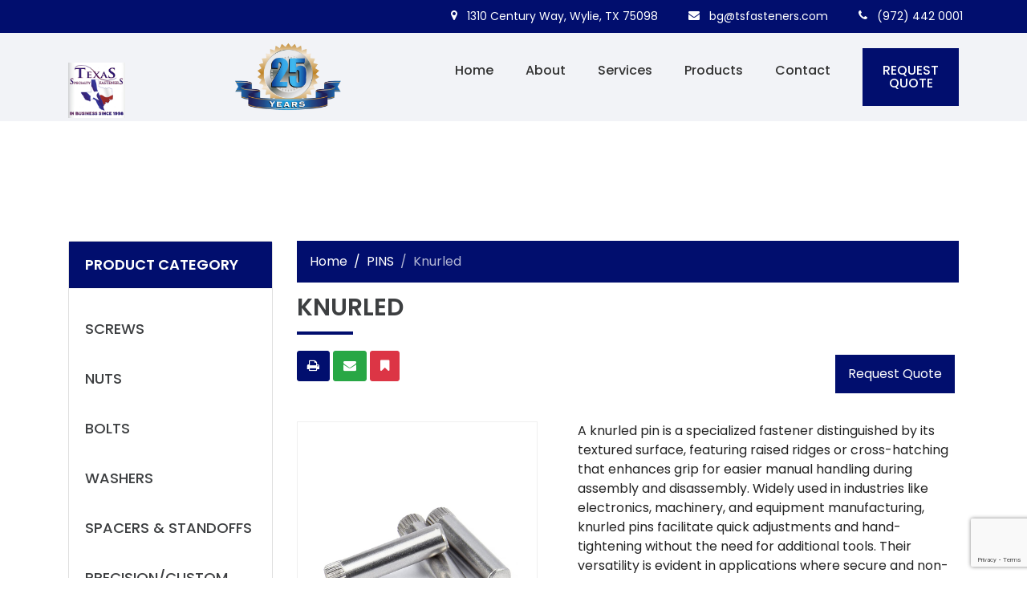

--- FILE ---
content_type: text/html; charset=UTF-8
request_url: https://www.tsfasteners.com/pins/knurled
body_size: 9517
content:
<!DOCTYPE html>
<html class="no-js" lang="en">

<head>
    <title>PINS | Knurled &amp; Precision Fasteners, Custom Hardware &amp; Standard Fasteners: Texas Specialty Fasteners</title>
    <link rel="canonical" href="https://www.tsfasteners.com/pins/knurled">

    <meta charset="utf-8" />
    <meta http-equiv="X-UA-Compatible" content="IE=edge" />
    <meta name="viewport" content="width=device-width, initial-scale=1" />
    <meta name="description" content="From Off-the-Shelf PINS to Hard-to-Find Fasteners and Hardware, Texas Specialty Fasteners (TSF) is a Leading Distributor of Electronic, Mechanical, Military, and Custom Fasteners for the Manufacturing and Assembly Industries.&quot;">
    <meta name="keywords" content="PINS">
    <meta name="twitter:card" content="">
    <meta name="twitter:site" content="">
    <meta name="twitter:title" content="">
    <meta name="twitter:description" content="">
    <meta name="twitter:image" content="">
    <meta name="twitter:image:alt" content="">
    <meta property="og:title" content="">
    <meta property="og:type" content="">
    <meta property="og:url" content="">
    <meta property="og:image" content="">
    <meta property="og:image:alt" content="">
    <meta property="og:description" content="">
    <meta property="og:site_name" content="">
    <meta name="csrf-token" content="zKPl4VEOhggzvFRYWztPTCn8qelplCR0727FkfYc">

    <link rel="shortcut icon" href="https://www.tsfasteners.com/assets/theme/images/favicon.png" />

    <!-- font-family css -->
    <link href="https://fonts.googleapis.com/css?family=Poppins:300,400,500,600,700,800,900" rel="stylesheet" />
    <link href="https://fonts.googleapis.com/css?family=Playfair+Display:400,400i,700,700i,900,900i&display=swap"
        rel="stylesheet" />
    <link href="https://fonts.googleapis.com/css2?family=Rowdies:wght@300;400;700&display=swap" rel="stylesheet">

    <link rel="stylesheet" href="/assets/theme/css/app.css?id=d4cd6ceb45738a946623fa993cd382a2" />

    <script>
        window.sessionId = "GFOr0So3H9R3Cd8pqgTVP1qIgVEaXtBJZgLfrU8M"
    </script>
    
    <!-- Global site tag (gtag.js) - Google Analytics -->
<script async src="https://www.googletagmanager.com/gtag/js?id=UA-239541874-1"></script>
<script>
  window.dataLayer = window.dataLayer || [];
  function gtag(){dataLayer.push(arguments);}
  gtag('js', new Date());

  //gtag('config', 'UA-239541874-1');

  gtag('config',  'UA-239541874-1', {
     'custom_map': {'dimension1': 'track_visit_id'}
  });
  gtag('event', 'trackvisitid_dimension', {'track_visit_id': window.sessionId});
</script>

<script type="text/javascript" src="//cdn.callrail.com/companies/464975912/743391838d9f4159e695/12/swap.js"></script>

<!-- Google tag (gtag.js) -->
<script async src="https://www.googletagmanager.com/gtag/js?id=G-4BH3ZGLY6N"></script>
<script>
  window.dataLayer = window.dataLayer || [];
  function gtag(){dataLayer.push(arguments);}
  gtag('js', new Date());

  gtag('config', 'G-K4RKKCVXZR');
</script>
    <script src="https://www.google.com/recaptcha/api.js?render=6LfRlg4pAAAAADCb_5RNWM9jje6SYxHWE53Xk8yU"></script>

    <script>
        gtag('get', 'G-K4RKKCVXZR', 'session_id', (session_id) => {
            window.ga4_session_id = session_id;
        });
    </script>

<script type="text/javascript" class="flasher-js">(function() {    var rootScript = 'https://cdn.jsdelivr.net/npm/@flasher/flasher@1.3.2/dist/flasher.min.js';    var FLASHER_FLASH_BAG_PLACE_HOLDER = {};    var options = mergeOptions([], FLASHER_FLASH_BAG_PLACE_HOLDER);    function mergeOptions(first, second) {        return {            context: merge(first.context || {}, second.context || {}),            envelopes: merge(first.envelopes || [], second.envelopes || []),            options: merge(first.options || {}, second.options || {}),            scripts: merge(first.scripts || [], second.scripts || []),            styles: merge(first.styles || [], second.styles || []),        };    }    function merge(first, second) {        if (Array.isArray(first) && Array.isArray(second)) {            return first.concat(second).filter(function(item, index, array) {                return array.indexOf(item) === index;            });        }        return Object.assign({}, first, second);    }    function renderOptions(options) {        if(!window.hasOwnProperty('flasher')) {            console.error('Flasher is not loaded');            return;        }        requestAnimationFrame(function () {            window.flasher.render(options);        });    }    function render(options) {        if ('loading' !== document.readyState) {            renderOptions(options);            return;        }        document.addEventListener('DOMContentLoaded', function() {            renderOptions(options);        });    }    if (1 === document.querySelectorAll('script.flasher-js').length) {        document.addEventListener('flasher:render', function (event) {            render(event.detail);        });            }    if (window.hasOwnProperty('flasher') || !rootScript || document.querySelector('script[src="' + rootScript + '"]')) {        render(options);    } else {        var tag = document.createElement('script');        tag.setAttribute('src', rootScript);        tag.setAttribute('type', 'text/javascript');        tag.onload = function () {            render(options);        };        document.head.appendChild(tag);    }})();</script>
</head>

<body class="">
<div id="app">
    <header id="header-section" class="header ftco_navbar">
 <!-- Topbar Start -->
 <div class="topbar ps-5 pe-0 d-none d-lg-block">
    <div class="container">
     <div class="row gx-0">
         <div class="col-md-2 text-center text-lg-start mb-2 mb-lg-0">
             <div class="me-3 pe-3 border-end py-2">
                                                                </div>
         </div>
         <div class="col-md-10 text-right text-lg-end">
             <div class="position-relative d-inline-flex align-items-center text-white top-shape">
                 <div class="me-3 pe-3 border-end py-2">
                     <p class="m-0"><i class="icon icon-map-marker me-2"></i> 1310 Century Way, Wylie, TX 75098</p>
                 </div>
                                  <div class="py-2">
                     <p class="m-0"><a href="mailto:bg@tsfasteners.com"><i
                                 class="icon icon-envelope me-2"></i> bg@tsfasteners.com</a></p>
                 </div>
                                                   <div class="py-2">
                     <p class="m-0"><a href="tel:(972) 442 0001"><i class="icon icon-phone me-2"></i> (972) 442 0001</a></p>
                 </div>
                              </div>
         </div>
     </div>
     </div>
 </div>
 <!-- Topbar End -->

 <nav class="navbar px-md-0 navbar-expand-lg navbar-dark ftco-navbar-light" id="ftco-navbar">
     <div class="container">
         <a class="navbar-brand" href="https://www.tsfasteners.com"> 
            <img src="https://www.tsfasteners.com/assets/theme/images/ts-logo-new.png" class="img-fluid" alt="header-logo"/> 
        </a>
        <div class="tagline">
            <!-- <span>25 Years in Business</span> -->
            <img src="https://www.tsfasteners.com/assets/theme/images/25years-logo.png" class="img-fluid" alt="25years-logo">
        </div>
         <!-- <button class="navbar-toggler" type="button" data-toggle="collapse" data-target="#ftco-nav"
             aria-controls="ftco-nav" aria-expanded="false" aria-label="Toggle navigation"><span
                 class="oi oi-menu"></span> Menu</button> -->

         <div class="collapse navbar-collapse" id="ftco-nav">
             <ul class="navbar-nav ml-auto">
                 <li class="nav-item "><a
                         href="https://www.tsfasteners.com" class="nav-link">Home</a></li>
                 <li class="nav-item "><a
                         href="https://www.tsfasteners.com/about" class="nav-link">About</a></li>
                 <li class="nav-item dropdown ">
                     <a href="https://www.tsfasteners.com/services" class="nav-link">Services</a>
                     <ul class="dropdown-menu">
                                                  <li class="nav-item"><a href="https://www.tsfasteners.com/services/bin-services"
                                 class="nav-link">Bin Services</a></li>
                                                  <li class="nav-item"><a href="https://www.tsfasteners.com/services/stock-and-release-blanket-orders"
                                 class="nav-link">Stock and Release / Blanket Orders</a></li>
                                                  <li class="nav-item"><a href="https://www.tsfasteners.com/services/just-in-time"
                                 class="nav-link">Just in Time</a></li>
                                                  <li class="nav-item"><a href="https://www.tsfasteners.com/services/mill-orders"
                                 class="nav-link">Mill Orders</a></li>
                                                  <li class="nav-item"><a href="https://www.tsfasteners.com/services/product-traceability"
                                 class="nav-link">Product Traceability</a></li>
                                                  <li class="nav-item"><a href="https://www.tsfasteners.com/services/kitting-and-custom-packaging"
                                 class="nav-link">Kitting and Custom Packaging</a></li>
                                              </ul>
                 </li>
                 <li id="prod__parent__menu" class="nav-item "><a
                         href="https://www.tsfasteners.com/fasteners-and-hardware-products" class="nav-link">Products</a></li>
                 <li class="nav-item "><a
                         href="https://www.tsfasteners.com/contact" class="nav-link">Contact</a></li>
                 <request-quote-header
                     item="knurled"
                     session="GFOr0So3H9R3Cd8pqgTVP1qIgVEaXtBJZgLfrU8M"></request-quote-header>
             </ul>
         </div>

         <div class="mobile-gamburger_menu">
             <div class="mobile_menu d-block d-lg-none"></div>
         </div>
     </div>
 </nav>
 <div id="sub-nav">
     <div id="menu-content-list">
         <div class="container">
             <div class="row">
                 <div class="col-md-12">
                     <ul class="productsmenu header-dropdown-ul">
                                                  <li>
                             <div class="list-dropdown-header">
                                 <a href="https://www.tsfasteners.com/screws" class="menu-content-list-a heading">
                                     <img src="https://www.tsfasteners.com/uploads//screws.png?auto=compress%2Cformat&amp;fit=min&amp;fm=jpg&amp;q=80&amp;rect=0%2C16%2C317%2C178" alt="" /> SCREWS
                                 </a>
                             </div>
                         </li>
                                                  <li>
                             <div class="list-dropdown-header">
                                 <a href="https://www.tsfasteners.com/nuts" class="menu-content-list-a heading">
                                     <img src="https://www.tsfasteners.com/uploads//nuts.png?auto=compress%2Cformat&amp;fit=min&amp;fm=jpg&amp;q=80&amp;rect=0%2C59%2C317%2C178" alt="" /> NUTS
                                 </a>
                             </div>
                         </li>
                                                  <li>
                             <div class="list-dropdown-header">
                                 <a href="https://www.tsfasteners.com/bolts" class="menu-content-list-a heading">
                                     <img src="https://www.tsfasteners.com/uploads//bolts_medium_2.jpg?auto=compress%2Cformat&amp;fit=min&amp;fm=jpg&amp;q=80&amp;rect=0%2C32%2C350%2C197" alt="" /> BOLTS
                                 </a>
                             </div>
                         </li>
                                                  <li>
                             <div class="list-dropdown-header">
                                 <a href="https://www.tsfasteners.com/washers-2" class="menu-content-list-a heading">
                                     <img src="https://www.tsfasteners.com/uploads//Washers-600x600_industrial_fasteners.jpg?auto=compress%2Cformat&amp;fit=min&amp;fm=jpg&amp;q=80&amp;rect=0%2C131%2C600%2C335" alt="" /> WASHERS
                                 </a>
                             </div>
                         </li>
                                                  <li>
                             <div class="list-dropdown-header">
                                 <a href="https://www.tsfasteners.com/spacers-standoffs" class="menu-content-list-a heading">
                                     <img src="https://www.tsfasteners.com/uploads//spacers-and-standoff.jpg?auto=compress%2Cformat&amp;fit=min&amp;fm=jpg&amp;q=80&amp;rect=0%2C140%2C498%2C279" alt="" /> SPACERS &amp; STANDOFFS
                                 </a>
                             </div>
                         </li>
                                                  <li>
                             <div class="list-dropdown-header">
                                 <a href="https://www.tsfasteners.com/precisioncustom-parts" class="menu-content-list-a heading">
                                     <img src="https://www.tsfasteners.com/uploads//precision_parts.png?auto=compress%2Cformat&amp;fit=min&amp;fm=jpg&amp;q=80&amp;rect=0%2C93%2C498%2C279" alt="" /> PRECISION/CUSTOM PARTS
                                 </a>
                             </div>
                         </li>
                                                  <li>
                             <div class="list-dropdown-header">
                                 <a href="https://www.tsfasteners.com/pins" class="menu-content-list-a heading">
                                     <img src="https://www.tsfasteners.com/uploads//dowels-pins-01_industrial_fasteners2.jpg?auto=compress%2Cformat&amp;fit=min&amp;fm=jpg&amp;q=80&amp;rect=0%2C16%2C226%2C127" alt="" /> PINS
                                 </a>
                             </div>
                         </li>
                                                  <li>
                             <div class="list-dropdown-header">
                                 <a href="https://www.tsfasteners.com/wire-handling" class="menu-content-list-a heading">
                                     <img src="https://www.tsfasteners.com/uploads//cable_ties.jpg?auto=compress%2Cformat&amp;fit=min&amp;fm=jpg&amp;q=80&amp;rect=0%2C96%2C220%2C124" alt="" /> WIRE HANDLING
                                 </a>
                             </div>
                         </li>
                                                  <li>
                             <div class="list-dropdown-header">
                                 <a href="https://www.tsfasteners.com/inserts" class="menu-content-list-a heading">
                                     <img src="https://www.tsfasteners.com/uploads//inserts.png?auto=compress%2Cformat&amp;fit=min&amp;fm=jpg&amp;q=80&amp;rect=0%2C76%2C317%2C178" alt="" /> INSERTS
                                 </a>
                             </div>
                         </li>
                                                  <li>
                             <div class="list-dropdown-header">
                                 <a href="https://www.tsfasteners.com/anchors" class="menu-content-list-a heading">
                                     <img src="https://www.tsfasteners.com/uploads//Fastener-cob-Anchor-Bolt-industrial-fasteners-Anchor-Through-Bolt.png?auto=compress%2Cformat&amp;fit=min&amp;fm=jpg&amp;q=80&amp;rect=0%2C125%2C400%2C225" alt="" /> ANCHORS
                                 </a>
                             </div>
                         </li>
                                                  <li>
                             <div class="list-dropdown-header">
                                 <a href="https://www.tsfasteners.com/drill-bits-taps-dies" class="menu-content-list-a heading">
                                     <img src="https://www.tsfasteners.com/uploads//drill.jpg?auto=compress%2Cformat&amp;fit=min&amp;fm=jpg&amp;q=80&amp;rect=0%2C44%2C1486%2C835" alt="" /> DRILL BITS, TAPS, &amp; DIES
                                 </a>
                             </div>
                         </li>
                                                  <li>
                             <div class="list-dropdown-header">
                                 <a href="https://www.tsfasteners.com/abrasives-sawblades" class="menu-content-list-a heading">
                                     <img src="https://www.tsfasteners.com/uploads//United-Abrasives-SAIT-39-1_fasteners.jpg?auto=compress%2Cformat&amp;fit=min&amp;fm=jpg&amp;q=80&amp;rect=0%2C33%2C799%2C449" alt="" /> ABRASIVES &amp; SAWBLADES
                                 </a>
                             </div>
                         </li>
                                                  <li>
                             <div class="list-dropdown-header">
                                 <a href="https://www.tsfasteners.com/safety-equip" class="menu-content-list-a heading">
                                     <img src="https://www.tsfasteners.com/uploads//safety.jpg?auto=compress%2Cformat&amp;fit=min&amp;fm=jpg&amp;q=80&amp;rect=0%2C78%2C498%2C279" alt="" /> SAFETY EQUIP.
                                 </a>
                             </div>
                         </li>
                                                  <li>
                             <div class="list-dropdown-header">
                                 <a href="https://www.tsfasteners.com/misc" class="menu-content-list-a heading">
                                     <img src="https://www.tsfasteners.com/uploads//rivets_industrial_fasteners.jpg?auto=compress%2Cformat&amp;fit=min&amp;fm=jpg&amp;q=80&amp;rect=0%2C15%2C722%2C405" alt="" /> MISC.
                                 </a>
                             </div>
                         </li>
                                                  <li>
                             <div class="list-dropdown-header">
                                 <a href="https://www.tsfasteners.com/material-types" class="menu-content-list-a heading">
                                     <img src="https://www.tsfasteners.com/uploads//material_types_industrial_fasteners_2.png?auto=compress%2Cformat&amp;fit=min&amp;fm=jpg&amp;q=80&amp;rect=8%2C0%2C295%2C166" alt="" /> MATERIAL TYPES
                                 </a>
                             </div>
                         </li>
                                                  <li>
                             <div class="list-dropdown-header">
                                 <a href="https://www.tsfasteners.com/plating-types" class="menu-content-list-a heading">
                                     <img src="https://www.tsfasteners.com/uploads//material_types_industrial_fasteners.png?auto=compress%2Cformat&amp;fit=min&amp;fm=jpg&amp;q=80&amp;rect=0%2C56%2C355%2C199" alt="" /> PLATING TYPES
                                 </a>
                             </div>
                         </li>
                                              </ul>
                 </div>
             </div>
         </div>
     </div>
 </div>
 </header>
 <!-- END nav -->    
    
<main role="main" class="padding--top main-containt mt-space inner-containt category--page--right mt-11">
    <div class="container">
    <button id="left-bar-expand" class="">
            Product categories &nbsp &nbsp<i class="fa fa-angle-right"></i><i class="fa fa-angle-right"></i></button>
        <div class="row catlg--pgs">
            <!-- <button id="left-bar-expand" class="left--bar-btn">
    Product categories &nbsp;
    <i class="fa fa-angle-right"></i><i class="fa fa-angle-right"></i>
</button> -->
<div class="side--sec col-md-3">
    <div class="card card-sidebar hides">
        <h2 class="sidebar-tittle card-header">Product Category</h2>
        <div class="card-body">
            <div class="card-menu">
                <div class="sub-category-menu">
                    <ul class="sub-category-list">
                                                <li class="active"><a class="menu-item" href="https://www.tsfasteners.com/screws">SCREWS</a></li>
                                                <li class="active"><a class="menu-item" href="https://www.tsfasteners.com/nuts">NUTS</a></li>
                                                <li class="active"><a class="menu-item" href="https://www.tsfasteners.com/bolts">BOLTS</a></li>
                                                <li class="active"><a class="menu-item" href="https://www.tsfasteners.com/washers-2">WASHERS</a></li>
                                                <li class="active"><a class="menu-item" href="https://www.tsfasteners.com/spacers-standoffs">SPACERS &amp; STANDOFFS</a></li>
                                                <li class="active"><a class="menu-item" href="https://www.tsfasteners.com/precisioncustom-parts">PRECISION/CUSTOM PARTS</a></li>
                                                <li class="active"><a class="menu-item" href="https://www.tsfasteners.com/pins">PINS</a></li>
                                                <li class="active"><a class="menu-item" href="https://www.tsfasteners.com/wire-handling">WIRE HANDLING</a></li>
                                                <li class="active"><a class="menu-item" href="https://www.tsfasteners.com/inserts">INSERTS</a></li>
                                                <li class="active"><a class="menu-item" href="https://www.tsfasteners.com/anchors">ANCHORS</a></li>
                                                <li class="active"><a class="menu-item" href="https://www.tsfasteners.com/drill-bits-taps-dies">DRILL BITS, TAPS, &amp; DIES</a></li>
                                                <li class="active"><a class="menu-item" href="https://www.tsfasteners.com/abrasives-sawblades">ABRASIVES &amp; SAWBLADES</a></li>
                                                <li class="active"><a class="menu-item" href="https://www.tsfasteners.com/safety-equip">SAFETY EQUIP.</a></li>
                                                <li class="active"><a class="menu-item" href="https://www.tsfasteners.com/misc">MISC.</a></li>
                                                <li class="active"><a class="menu-item" href="https://www.tsfasteners.com/material-types">MATERIAL TYPES</a></li>
                                                <li class="active"><a class="menu-item" href="https://www.tsfasteners.com/plating-types">PLATING TYPES</a></li>
                                            </ul>
                </div>
            </div>
            <!-- <div class="left-bar-image"><img src="https://www.tsfasteners.com/assets/theme/img/made_in_usa_brass_fittings_left_nav.png" alt=""></div> -->
        </div>
    </div>
</div>            <div class="col-md-9">
                <div class="inner-contant">
                    <div class="product-page product-list-page">
                        <ol class="breadcrumb">
        
                            <li class="breadcrumb-item"><a href="https://www.tsfasteners.com">Home</a></li>
            
        
                            <li class="breadcrumb-item"><a href="https://www.tsfasteners.com/pins">PINS</a></li>
            
        
                            <li class="breadcrumb-item active">Knurled</li>
            
            </ol>


                        <h1 class="page-title-product">Knurled</h1>
                        <div class="request-quote">
                            <share></share>
                            <request-quote product="Knurled" item="Knurled" session="GFOr0So3H9R3Cd8pqgTVP1qIgVEaXtBJZgLfrU8M"></request-quote>
                        </div>
                        <div class="cat-des">
                            <div class="display-flex zoom-prod-disp">
                                <div class="zoom-product">
                                                                        <div class="zoom--left">
                                        <div href="https://www.tsfasteners.com/uploads//knurled%20pin.jpg?auto=compress%2Cformat&amp;fit=min&amp;fm=jpg&amp;q=80&amp;rect=0%2C218%2C1000%2C558"
                                            class="show shows show-product show-orginal">
                                            <img alt="product image" src="https://www.tsfasteners.com/uploads//knurled%20pin.jpg?auto=compress%2Cformat&amp;fit=min&amp;fm=jpg&amp;q=80&amp;rect=0%2C218%2C1000%2C558"
                                                id="show-img" style="width: 100%; height: 100%;">
                                        </div>
                                        <div class="small-img">
                                            <img src="https://www.tsfasteners.com/assets/theme/images/icon-right.png" alt="left arrow"
                                                id="prev-img" class="icon-left">
                                            <div class="small-container"  id="gallery">
                                                <div id="small-img-roll" class="demo-gallery">
                                                    <ul id="lightgallery">
                                                                                                                <li imgCaption="" data-sub-html="Knurled Pin" class="show-small-img"
                                                            data-src="https://www.tsfasteners.com/uploads//knurled%20pin.jpg?auto=compress%2Cformat&amp;fit=min&amp;fm=jpg&amp;q=80&amp;rect=0%2C218%2C1000%2C558">
                                                            <img src="https://www.tsfasteners.com/uploads//knurled%20pin.jpg?auto=compress%2Cformat&amp;fit=min&amp;fm=jpg&amp;q=80&amp;rect=0%2C218%2C1000%2C558" alt=""
                                                                class="img-responsive img-fluid">
                                                        </li>
                                                                                                            </ul>
                                                </div>
                                            </div>
                                            <img src="https://www.tsfasteners.com/assets/theme/images/icon-right.png" alt="right arrow"
                                                id="next-img" class="icon-right">
                                        </div>
                                    </div>
                                                                        <div class="zoom-prod-det cate-descptn">
                                        <p>A knurled pin is a specialized fastener distinguished by its textured surface, featuring raised ridges or cross-hatching that enhances grip for easier manual handling during assembly and disassembly. Widely used in industries like electronics, machinery, and equipment manufacturing, knurled pins facilitate quick adjustments and hand-tightening without the need for additional tools. Their versatility is evident in applications where secure and non-slip handling is crucial, making them particularly valuable in scenarios requiring frequent manual interaction. Available in various sizes and materials, knurled pins not only serve functional purposes but are also chosen for their aesthetic appeal, adding a distinctive and visually interesting element to certain designs.</p>
                                    </div>
                                </div>
                            </div>
                        </div>
                        <div class="clearfix"></div>

                                                <div id="tile-1" class="speci-tab tile">
                            <ul id="myTab" role="tablist" class="nav nav-tabs">
                                                                <li class="nav-item" role="presentation">
                                    <a id="dynamic-tab" data-toggle="tab" href="#types-of-pins" role="tab"
                                        aria-controls="home" aria-selected="true" class="nav-link">TYPES OF PINS</a>
                                </li>
                                                                                                                            </ul>
                            <div id="myTabContent" class="tab-content">
                                                                <div id="types-of-pins" role="tabpanel" aria-labelledby="dynamic-tab"
                                    class="tab-pane fade in">
                                    <div class="row list--of--products AccessoriesSec">
                                                                                <div class="col-md-4 AccessoriesBlock hover-prod">
                                            <div class="box8 single_portfolio_st2">
                                                <a href="https://www.tsfasteners.com/pins/dowel">
                                                    <img src="https://www.tsfasteners.com/uploads//dowel%20pin.jpeg?auto=compress%2Cformat&amp;fit=min&amp;fm=jpg&amp;q=80&amp;rect=112%2C0%2C1279%2C720" alt="" />
                                                    <div class="product-info">
                                                        <h3>Dowel</h3>
                                                    </div>
                                                    <div class="box-content">
                                                        <h3>Dowel</h3>
                                                        <div class="des">
                                                            <p>A dowel pin is a cylindrical fastener used to precisely align and join components in various applica...</p>
                                                        </div>
                                                        <div class="btn btn-default">Read More</div>
                                                    </div>
                                                </a>
                                            </div>
                                        </div>
                                                                                <div class="col-md-4 AccessoriesBlock hover-prod">
                                            <div class="box8 single_portfolio_st2">
                                                <a href="https://www.tsfasteners.com/pins/rollspring">
                                                    <img src="https://www.tsfasteners.com/uploads//spring%20roll%20pin.jpeg?auto=compress%2Cformat&amp;fit=min&amp;fm=jpg&amp;q=80&amp;rect=0%2C64%2C191%2C107" alt="" />
                                                    <div class="product-info">
                                                        <h3>Roll/Spring</h3>
                                                    </div>
                                                    <div class="box-content">
                                                        <h3>Roll/Spring</h3>
                                                        <div class="des">
                                                            <p>A roll spring pin, also known as a tension pin, is a hollow cylindrical fastener designed for aligni...</p>
                                                        </div>
                                                        <div class="btn btn-default">Read More</div>
                                                    </div>
                                                </a>
                                            </div>
                                        </div>
                                                                                <div class="col-md-4 AccessoriesBlock hover-prod">
                                            <div class="box8 single_portfolio_st2">
                                                <a href="https://www.tsfasteners.com/pins/clevis">
                                                    <img src="https://www.tsfasteners.com/uploads//clevis%20pin.jpg?auto=compress%2Cformat&amp;fit=min&amp;fm=jpg&amp;q=80&amp;rect=0%2C202%2C890%2C500" alt="" />
                                                    <div class="product-info">
                                                        <h3>Clevis</h3>
                                                    </div>
                                                    <div class="box-content">
                                                        <h3>Clevis</h3>
                                                        <div class="des">
                                                            <p>A clevis pin is a cylindrical fastener commonly used in mechanical linkages to connect two component...</p>
                                                        </div>
                                                        <div class="btn btn-default">Read More</div>
                                                    </div>
                                                </a>
                                            </div>
                                        </div>
                                                                                <div class="col-md-4 AccessoriesBlock hover-prod">
                                            <div class="box8 single_portfolio_st2">
                                                <a href="https://www.tsfasteners.com/pins/cotter">
                                                    <img src="https://www.tsfasteners.com/uploads//cotter%20pin.jpeg?auto=compress%2Cformat&amp;fit=min&amp;fm=jpg&amp;q=80&amp;rect=0%2C13%2C579%2C324" alt="" />
                                                    <div class="product-info">
                                                        <h3>Cotter</h3>
                                                    </div>
                                                    <div class="box-content">
                                                        <h3>Cotter</h3>
                                                        <div class="des">
                                                            <p>A cotter pin, or split pin, is a metal fastener with two tines that, when bent during installation, ...</p>
                                                        </div>
                                                        <div class="btn btn-default">Read More</div>
                                                    </div>
                                                </a>
                                            </div>
                                        </div>
                                                                                <div class="col-md-4 AccessoriesBlock hover-prod">
                                            <div class="box8 single_portfolio_st2">
                                                <a href="https://www.tsfasteners.com/pins/groove">
                                                    <img src="https://www.tsfasteners.com/uploads//groove%20pin.jpeg?auto=compress%2Cformat&amp;fit=min&amp;fm=jpg&amp;q=80&amp;rect=0%2C40%2C579%2C324" alt="" />
                                                    <div class="product-info">
                                                        <h3>Groove</h3>
                                                    </div>
                                                    <div class="box-content">
                                                        <h3>Groove</h3>
                                                        <div class="des">
                                                            <p>A groove pin is a cylindrical fastener featuring grooves or channels along its length, designed for ...</p>
                                                        </div>
                                                        <div class="btn btn-default">Read More</div>
                                                    </div>
                                                </a>
                                            </div>
                                        </div>
                                                                                <div class="col-md-4 AccessoriesBlock hover-prod">
                                            <div class="box8 single_portfolio_st2">
                                                <a href="https://www.tsfasteners.com/pins/hitch">
                                                    <img src="https://www.tsfasteners.com/uploads//hitch%20pin.jpeg?auto=compress%2Cformat&amp;fit=min&amp;fm=jpg&amp;q=80&amp;rect=0%2C0%2C0%2C0" alt="" />
                                                    <div class="product-info">
                                                        <h3>Hitch</h3>
                                                    </div>
                                                    <div class="box-content">
                                                        <h3>Hitch</h3>
                                                        <div class="des">
                                                            <p>A hitch pin is a removable fastener commonly used for securing trailer hitches to vehicles, as well ...</p>
                                                        </div>
                                                        <div class="btn btn-default">Read More</div>
                                                    </div>
                                                </a>
                                            </div>
                                        </div>
                                                                                <div class="col-md-4 AccessoriesBlock hover-prod">
                                            <div class="box8 single_portfolio_st2">
                                                <a href="https://www.tsfasteners.com/pins/coiled">
                                                    <img src="https://www.tsfasteners.com/uploads//coiled%20pin.jpg?auto=compress%2Cformat&amp;fit=min&amp;fm=jpg&amp;q=80&amp;rect=0%2C15%2C498%2C279" alt="" />
                                                    <div class="product-info">
                                                        <h3>Coiled</h3>
                                                    </div>
                                                    <div class="box-content">
                                                        <h3>Coiled</h3>
                                                        <div class="des">
                                                            <p>A coiled pin, or spring pin, is a flexible fastener crafted from coiled spring steel wire, designed ...</p>
                                                        </div>
                                                        <div class="btn btn-default">Read More</div>
                                                    </div>
                                                </a>
                                            </div>
                                        </div>
                                                                                <div class="col-md-4 AccessoriesBlock hover-prod">
                                            <div class="box8 single_portfolio_st2">
                                                <a href="https://www.tsfasteners.com/pins/tapered">
                                                    <img src="https://www.tsfasteners.com/uploads//tapered%20pin.jpg?auto=compress%2Cformat&amp;fit=min&amp;fm=jpg&amp;q=80&amp;rect=27%2C0%2C1583%2C890" alt="" />
                                                    <div class="product-info">
                                                        <h3>Tapered</h3>
                                                    </div>
                                                    <div class="box-content">
                                                        <h3>Tapered</h3>
                                                        <div class="des">
                                                            <p>A tapered pin, or taper pin, is a conically shaped fastener designed for securing and aligning compo...</p>
                                                        </div>
                                                        <div class="btn btn-default">Read More</div>
                                                    </div>
                                                </a>
                                            </div>
                                        </div>
                                                                                <div class="col-md-4 AccessoriesBlock hover-prod">
                                            <div class="box8 single_portfolio_st2">
                                                <a href="https://www.tsfasteners.com/pins/hairpin">
                                                    <img src="https://www.tsfasteners.com/uploads//hairpin.jpg?auto=compress%2Cformat&amp;fit=min&amp;fm=jpg&amp;q=80&amp;rect=0%2C117%2C536%2C299" alt="" />
                                                    <div class="product-info">
                                                        <h3>Hairpin</h3>
                                                    </div>
                                                    <div class="box-content">
                                                        <h3>Hairpin</h3>
                                                        <div class="des">
                                                            <p>A hairpin fastener, also known as a hairpin cotter or hairpin clip, is a U-shaped pin commonly used ...</p>
                                                        </div>
                                                        <div class="btn btn-default">Read More</div>
                                                    </div>
                                                </a>
                                            </div>
                                        </div>
                                                                                <div class="col-md-4 AccessoriesBlock hover-prod">
                                            <div class="box8 single_portfolio_st2">
                                                <a href="https://www.tsfasteners.com/pins/cotterless">
                                                    <img src="https://www.tsfasteners.com/uploads//cotterless%20pin.jpeg?auto=compress%2Cformat&amp;fit=min&amp;fm=jpg&amp;q=80&amp;rect=0%2C0%2C0%2C0" alt="" />
                                                    <div class="product-info">
                                                        <h3>Cotterless</h3>
                                                    </div>
                                                    <div class="box-content">
                                                        <h3>Cotterless</h3>
                                                        <div class="des">
                                                            <p>A cotterless pin fastener, also known as a quick-release or detent pin, is a tool-free fastening dev...</p>
                                                        </div>
                                                        <div class="btn btn-default">Read More</div>
                                                    </div>
                                                </a>
                                            </div>
                                        </div>
                                                                                <div class="col-md-4 AccessoriesBlock hover-prod">
                                            <div class="box8 single_portfolio_st2">
                                                <a href="https://www.tsfasteners.com/pins/adjustable">
                                                    <img src="https://www.tsfasteners.com/uploads//adjustable%20pin%20fastener.jpg?auto=compress%2Cformat&amp;fit=min&amp;fm=jpg&amp;q=80&amp;rect=0%2C22%2C998%2C561" alt="" />
                                                    <div class="product-info">
                                                        <h3>Adjustable</h3>
                                                    </div>
                                                    <div class="box-content">
                                                        <h3>Adjustable</h3>
                                                        <div class="des">
                                                            <p>Adjustable pin fasteners come in various forms, such as clevis pins with threaded holes or quick-rel...</p>
                                                        </div>
                                                        <div class="btn btn-default">Read More</div>
                                                    </div>
                                                </a>
                                            </div>
                                        </div>
                                                                            </div>
                                </div>
                                                                                                                            </div>
                        </div>
                                                <div class="note--cntnt">
                            
                        </div>
                                            </div>
                </div>
            </div>
        </div>
    </div>
</main>

<section class="custom_module">
    </section>

    <footer class="ftco-footer ftco-bg-dark ftco-section">
    <div class="overlay"></div>
    <div class="container">
        <div class="row mb-5">
            <div class="col-md-4" data-aos="fade-up" data-aos-delay="100">
                <div class="ftco-footer-widget">
                    <div class="footer__logo">
                        <img src="https://www.tsfasteners.com/assets/theme/images/ts-logo-new.png" class="mb-4 img-fluid" alt="footer-logo"/>
                    </div>
                                        <div class="textwidget widget-text">
                        Texas Specialty Fasteners is committed to locating and providing those hard-to-find fasteners and hardware products. We distribute an extensive line of items from electronic and mechanical hardware to...
                        <div class="footermore">
                            <a href="https://www.tsfasteners.com/about" style="text-decoration: underline;">Read
                                More</a>
                        </div>
                    </div>
                                        <ul class="ftco-footer-social list-unstyled float-md-left float-lft mt-3">
                                                                                            </ul>
                </div>
            </div>
            <div class="col-md-2" data-aos="fade-up" data-aos-delay="200">
                <div class="ftco-footer-widget">
                    <h2 class="ftco-heading-2 ">Quick Links</h2>
                    <ul class="list-unstyled blueclr quick__links">
                        <li class="">
                            <a href="https://www.tsfasteners.com" class="py-1 d-block"><span
                                    class="ion-ios-arrow-forward mr-3"></span>Home</a>
                        </li>
                        <li class="">
                            <a href="https://www.tsfasteners.com/about" class="py-1 d-block"><span
                                    class="ion-ios-arrow-forward mr-3"></span>About</a>
                        </li>
                        <li class="">
                            <a href="https://www.tsfasteners.com/services" class="py-1 d-block"><span
                                    class="ion-ios-arrow-forward mr-3"></span>Services</a>
                        </li>
                        <li class="">
                            <a href="https://www.tsfasteners.com/fasteners-and-hardware-products" class="py-1 d-block"><span
                                    class="ion-ios-arrow-forward mr-3"></span>Products</a>
                        </li>
                        <li class="">
                            <a href="https://www.tsfasteners.com/industrial-fasteners-news" class="py-1 d-block"><span class="ion-ios-arrow-forward mr-3"></span>Industrial Fasteners News</a>
                        </li>
                        <li class="">
                            <a href="https://www.tsfasteners.com/contact" class="py-1 d-block"><span
                                    class="ion-ios-arrow-forward mr-3"></span>Contact</a>
                        </li>
                        <li class="">
                            <a href="https://www.tsfasteners.com/cms/privacy-policy" class="py-1 d-block"><span class="ion-ios-arrow-forward mr-3"></span>Privacy Policy</a>
                        </li>
                        <li class="">
                            <a href="https://www.tsfasteners.com/cms/terms-and-conditions" class="py-1 d-block"><span class="ion-ios-arrow-forward mr-3"></span>Terms and Conditions</a>
                        </li>
                    </ul>
                </div>
            </div>

            <div class="col-md-3" data-aos="fade-up" data-aos-delay="300">
                <div class="ftco-footer-widget">
                    <h2 class="ftco-heading-2 ">Services</h2>
                    <ul class="list-unstyled blueclr quick__links">
                                                <li class="">
                            <a href="https://www.tsfasteners.com/services/bin-services" class="py-1 d-block"><span
                                    class="ion-ios-arrow-forward mr-3"></span>Bin Services</a>
                        </li>
                                                <li class="">
                            <a href="https://www.tsfasteners.com/services/stock-and-release-blanket-orders" class="py-1 d-block"><span
                                    class="ion-ios-arrow-forward mr-3"></span>Stock and Release / Blanket Orders</a>
                        </li>
                                                <li class="">
                            <a href="https://www.tsfasteners.com/services/just-in-time" class="py-1 d-block"><span
                                    class="ion-ios-arrow-forward mr-3"></span>Just in Time</a>
                        </li>
                                                <li class="">
                            <a href="https://www.tsfasteners.com/services/mill-orders" class="py-1 d-block"><span
                                    class="ion-ios-arrow-forward mr-3"></span>Mill Orders</a>
                        </li>
                                                <li class="">
                            <a href="https://www.tsfasteners.com/services/product-traceability" class="py-1 d-block"><span
                                    class="ion-ios-arrow-forward mr-3"></span>Product Traceability</a>
                        </li>
                                                <li class="">
                            <a href="https://www.tsfasteners.com/services/kitting-and-custom-packaging" class="py-1 d-block"><span
                                    class="ion-ios-arrow-forward mr-3"></span>Kitting and Custom Packaging</a>
                        </li>
                                            </ul>
                </div>
            </div>
            <div class="col-md-3" data-aos="fade-up" data-aos-delay="400">
                <div class="ftco-footer-widget">
                    <h2 class="ftco-heading-2 ">Contact</h2>
                    <div class="block-23 mb-3 ">
                        <ul class="blueclr">
                            <li class="">
                                <span class="icon icon-map-marker"></span>
                                <span class="text">1310 Century Way, Wylie, TX 75098</span>
                            </li>
                                                        <li class="">
                                <a href="tel:(972) 442 0001"><span class="icon icon-phone"></span><span
                                        class="text"></span>
                                    (972) 442 0001</a>
                            </li>
                                                                                    <li class="">
                                <a href="mailto:bg@tsfasteners.com"><span
                                        class="icon icon-envelope"></span><span class="text"></span>
                                    bg@tsfasteners.com</a>
                            </li>
                                                    </ul>
                        <div class="footer_brand">
                            <div class="tagline">
                                <img src="https://www.tsfasteners.com/assets/theme/images/25years-logo.png" class="img-fluid" alt="25years-logo">
                            </div>
                        </div>
                    </div>
                </div>
            </div>
        </div>
        <div class="row mt-5">
            <div class="col-md-12 text-center">
                <div class="footer-bottom">
                    <div class="copyright">
                        <p>Copyright © 2022.<a href="https://www.wysiwygmarketing.com/sitepreview/tsfasteners/#" rel="noopener noreferrer" target="_blank">&nbsp;</a>Texas Specialty Fasteners&nbsp;| All rights reserved. <a href="https://www.wysiwygmarketing.com/industrial-website-marketing-services" rel="noopener noreferrer" target="_blank">Industrial Catalog Website</a> by <a href="https://www.wysiwygmarketing.com" rel="noopener noreferrer" target="_blank">WYSIWYG Marketing</a></p>
                    </div>
                </div>
            </div>
        </div>
    </div>
</footer>

<!-- loader -->
<div id="ftco-loader" class="show fullscreen">
    <svg class="circular" width="48px" height="48px">
        <circle class="path-bg" cx="24" cy="24" r="22" fill="none" stroke-width="4" stroke="#eeeeee" />
        <circle class="path" cx="24" cy="24" r="22" fill="none" stroke-width="4" stroke-miterlimit="10"
            stroke="#F96D00" />
    </svg>
</div></div>


<script src="https://www.tsfasteners.com/js/app.js"></script>
<script src="https://www.tsfasteners.com/assets/theme/js/jquery.min.js"></script>
<script src="https://www.tsfasteners.com/assets/theme/js/bootstrap.min.js"></script>
<script src="https://www.tsfasteners.com/assets/theme/js/jquery.easing.1.3.js"></script>
<script src="https://www.tsfasteners.com/assets/theme/js/jquery.waypoints.min.js"></script>
<script src="https://www.tsfasteners.com/assets/theme/js/jquery.stellar.min.js"></script>
<script src="https://www.tsfasteners.com/assets/theme/js/owl.carousel.min.js"></script>
<script src="https://www.tsfasteners.com/assets/theme/js/jquery.magnific-popup.min.js"></script>
<script src="https://www.tsfasteners.com/assets/theme/js/zoom.js"></script>
<script src="https://www.tsfasteners.com/assets/theme/js/zoom-main.js"></script>
<script src="https://www.tsfasteners.com/assets/theme/js/aos.js"></script>
<script src="https://www.tsfasteners.com/assets/theme/js/scrollax.min.js"></script>
<script src="https://www.tsfasteners.com/assets/theme/js/main.js"></script>
<script src="https://www.tsfasteners.com/assets/theme/js/slicknav.min.js"></script>
<script src="https://www.tsfasteners.com/assets/theme/js/lightgallery.js"></script>

<script type="text/javascript">
    $(document).ready(function () {

        AOS.init();

        $("#lightgallery").lightGallery({
            pager: true,
            hash: true
        });

        let url = location.href.replace(/\/$/, "");
        // let url = location.href.replace(/\/$/, "");

        if (location.hash) {
            const hash = url.split("#");
            $('#myTab a[href="#' + hash[1] + '"]').tab("show");
            $('#myTabContent div#' + hash[1]).removeClass("fade");
            url = location.href.replace(/\/#/, "#");
            history.replaceState(null, null, url);
            setTimeout(() => {
                $(window).scrollTop(0);
            });
        } else {
            $('#myTab li:first-child a').addClass('active');
            $('#myTabContent div:first-child').addClass('show active');
        }

        $('a[data-toggle="tab"]').on("click", function () {
            let newUrl;
            const hash = $(this).attr("href");
            if (hash == "#home") {
                newUrl = url.split("#")[0];
            } else {
                newUrl = url.split("#")[0] + hash;
            }
            newUrl += "";
            history.replaceState(null, null, newUrl);
        });

        $('.download-sec').first().parent().addClass('test');
        $(".download-list li a span").text(function(index, text) {
            return text.replace('/uploads/', '');
        });

        var carousel = function () {
            $(".carousel-banner").owlCarousel({
                center: true,
                loop: true,
                items: 1,
                margin: 30,
                stagePadding: 0,
                autoplay: true,
                autoplayTimeout: "6000",
                nav: true,
                navText: ['<span class="ion-ios-arrow-back">', '<span class="ion-ios-arrow-forward">'],
                responsive: {
                    0: {
                        items: 1,
                    },
                    600: {
                        items: 1,
                    },
                    1000: {
                        items: 1,
                    },
                },
            });
        };
        carousel();

        var menu = $(".navbar-nav");
        if (menu.length) {
            menu.slicknav({
                prependTo: ".mobile_menu",
                closedSymbol: "+",
                openedSymbol: "-",
                allowParentLinks:"true",
                label: '',
                duration: 1000,
                closedSymbol: '<i class="fa fa-chevron-right" aria-hidden="true"></i>',
                openedSymbol: '<i class="fa fa-chevron-down" aria-hidden="true"></i>'
            });
        }

        if ($(window).width() < 992) {
            $("#left-bar-expand").click(function(){
                $(".side--sec").toggleClass("hide"); 
                $("#left-bar-expand").toggleClass("open");
            });
        }

        // $("#prod__parent__menu, #sub-nav, .header").mouseenter(function() {
        //     $("#sub-nav").show();
        // }, function() {
        //     $("#sub-nav").hide();
        // });
        if($(window).width() >= 991){
            $('#prod__parent__menu').mouseenter(function () {
				$('#sub-nav').removeClass('show in display-none');
				$('#sub-nav').addClass('show in');
			});
			$('#header-section').mouseleave(function () {
				$('#sub-nav').removeClass('show in');
			});
        }
        
    });

    $(window).on("load",function(){
        gtag('get', 'G-K4RKKCVXZR', 'session_id', (session_id) => {
            var x = document.body.querySelectorAll('input[name="ga4_session_id"]').forEach(function(el){
				// console.log(el.value = session_id);
				el.value = session_id;
			});
        });
    });
</script>
</body>

</html>






--- FILE ---
content_type: text/html; charset=utf-8
request_url: https://www.google.com/recaptcha/api2/anchor?ar=1&k=6LfRlg4pAAAAADCb_5RNWM9jje6SYxHWE53Xk8yU&co=aHR0cHM6Ly93d3cudHNmYXN0ZW5lcnMuY29tOjQ0Mw..&hl=en&v=PoyoqOPhxBO7pBk68S4YbpHZ&size=invisible&anchor-ms=20000&execute-ms=30000&cb=sg6v52inw6g6
body_size: 48516
content:
<!DOCTYPE HTML><html dir="ltr" lang="en"><head><meta http-equiv="Content-Type" content="text/html; charset=UTF-8">
<meta http-equiv="X-UA-Compatible" content="IE=edge">
<title>reCAPTCHA</title>
<style type="text/css">
/* cyrillic-ext */
@font-face {
  font-family: 'Roboto';
  font-style: normal;
  font-weight: 400;
  font-stretch: 100%;
  src: url(//fonts.gstatic.com/s/roboto/v48/KFO7CnqEu92Fr1ME7kSn66aGLdTylUAMa3GUBHMdazTgWw.woff2) format('woff2');
  unicode-range: U+0460-052F, U+1C80-1C8A, U+20B4, U+2DE0-2DFF, U+A640-A69F, U+FE2E-FE2F;
}
/* cyrillic */
@font-face {
  font-family: 'Roboto';
  font-style: normal;
  font-weight: 400;
  font-stretch: 100%;
  src: url(//fonts.gstatic.com/s/roboto/v48/KFO7CnqEu92Fr1ME7kSn66aGLdTylUAMa3iUBHMdazTgWw.woff2) format('woff2');
  unicode-range: U+0301, U+0400-045F, U+0490-0491, U+04B0-04B1, U+2116;
}
/* greek-ext */
@font-face {
  font-family: 'Roboto';
  font-style: normal;
  font-weight: 400;
  font-stretch: 100%;
  src: url(//fonts.gstatic.com/s/roboto/v48/KFO7CnqEu92Fr1ME7kSn66aGLdTylUAMa3CUBHMdazTgWw.woff2) format('woff2');
  unicode-range: U+1F00-1FFF;
}
/* greek */
@font-face {
  font-family: 'Roboto';
  font-style: normal;
  font-weight: 400;
  font-stretch: 100%;
  src: url(//fonts.gstatic.com/s/roboto/v48/KFO7CnqEu92Fr1ME7kSn66aGLdTylUAMa3-UBHMdazTgWw.woff2) format('woff2');
  unicode-range: U+0370-0377, U+037A-037F, U+0384-038A, U+038C, U+038E-03A1, U+03A3-03FF;
}
/* math */
@font-face {
  font-family: 'Roboto';
  font-style: normal;
  font-weight: 400;
  font-stretch: 100%;
  src: url(//fonts.gstatic.com/s/roboto/v48/KFO7CnqEu92Fr1ME7kSn66aGLdTylUAMawCUBHMdazTgWw.woff2) format('woff2');
  unicode-range: U+0302-0303, U+0305, U+0307-0308, U+0310, U+0312, U+0315, U+031A, U+0326-0327, U+032C, U+032F-0330, U+0332-0333, U+0338, U+033A, U+0346, U+034D, U+0391-03A1, U+03A3-03A9, U+03B1-03C9, U+03D1, U+03D5-03D6, U+03F0-03F1, U+03F4-03F5, U+2016-2017, U+2034-2038, U+203C, U+2040, U+2043, U+2047, U+2050, U+2057, U+205F, U+2070-2071, U+2074-208E, U+2090-209C, U+20D0-20DC, U+20E1, U+20E5-20EF, U+2100-2112, U+2114-2115, U+2117-2121, U+2123-214F, U+2190, U+2192, U+2194-21AE, U+21B0-21E5, U+21F1-21F2, U+21F4-2211, U+2213-2214, U+2216-22FF, U+2308-230B, U+2310, U+2319, U+231C-2321, U+2336-237A, U+237C, U+2395, U+239B-23B7, U+23D0, U+23DC-23E1, U+2474-2475, U+25AF, U+25B3, U+25B7, U+25BD, U+25C1, U+25CA, U+25CC, U+25FB, U+266D-266F, U+27C0-27FF, U+2900-2AFF, U+2B0E-2B11, U+2B30-2B4C, U+2BFE, U+3030, U+FF5B, U+FF5D, U+1D400-1D7FF, U+1EE00-1EEFF;
}
/* symbols */
@font-face {
  font-family: 'Roboto';
  font-style: normal;
  font-weight: 400;
  font-stretch: 100%;
  src: url(//fonts.gstatic.com/s/roboto/v48/KFO7CnqEu92Fr1ME7kSn66aGLdTylUAMaxKUBHMdazTgWw.woff2) format('woff2');
  unicode-range: U+0001-000C, U+000E-001F, U+007F-009F, U+20DD-20E0, U+20E2-20E4, U+2150-218F, U+2190, U+2192, U+2194-2199, U+21AF, U+21E6-21F0, U+21F3, U+2218-2219, U+2299, U+22C4-22C6, U+2300-243F, U+2440-244A, U+2460-24FF, U+25A0-27BF, U+2800-28FF, U+2921-2922, U+2981, U+29BF, U+29EB, U+2B00-2BFF, U+4DC0-4DFF, U+FFF9-FFFB, U+10140-1018E, U+10190-1019C, U+101A0, U+101D0-101FD, U+102E0-102FB, U+10E60-10E7E, U+1D2C0-1D2D3, U+1D2E0-1D37F, U+1F000-1F0FF, U+1F100-1F1AD, U+1F1E6-1F1FF, U+1F30D-1F30F, U+1F315, U+1F31C, U+1F31E, U+1F320-1F32C, U+1F336, U+1F378, U+1F37D, U+1F382, U+1F393-1F39F, U+1F3A7-1F3A8, U+1F3AC-1F3AF, U+1F3C2, U+1F3C4-1F3C6, U+1F3CA-1F3CE, U+1F3D4-1F3E0, U+1F3ED, U+1F3F1-1F3F3, U+1F3F5-1F3F7, U+1F408, U+1F415, U+1F41F, U+1F426, U+1F43F, U+1F441-1F442, U+1F444, U+1F446-1F449, U+1F44C-1F44E, U+1F453, U+1F46A, U+1F47D, U+1F4A3, U+1F4B0, U+1F4B3, U+1F4B9, U+1F4BB, U+1F4BF, U+1F4C8-1F4CB, U+1F4D6, U+1F4DA, U+1F4DF, U+1F4E3-1F4E6, U+1F4EA-1F4ED, U+1F4F7, U+1F4F9-1F4FB, U+1F4FD-1F4FE, U+1F503, U+1F507-1F50B, U+1F50D, U+1F512-1F513, U+1F53E-1F54A, U+1F54F-1F5FA, U+1F610, U+1F650-1F67F, U+1F687, U+1F68D, U+1F691, U+1F694, U+1F698, U+1F6AD, U+1F6B2, U+1F6B9-1F6BA, U+1F6BC, U+1F6C6-1F6CF, U+1F6D3-1F6D7, U+1F6E0-1F6EA, U+1F6F0-1F6F3, U+1F6F7-1F6FC, U+1F700-1F7FF, U+1F800-1F80B, U+1F810-1F847, U+1F850-1F859, U+1F860-1F887, U+1F890-1F8AD, U+1F8B0-1F8BB, U+1F8C0-1F8C1, U+1F900-1F90B, U+1F93B, U+1F946, U+1F984, U+1F996, U+1F9E9, U+1FA00-1FA6F, U+1FA70-1FA7C, U+1FA80-1FA89, U+1FA8F-1FAC6, U+1FACE-1FADC, U+1FADF-1FAE9, U+1FAF0-1FAF8, U+1FB00-1FBFF;
}
/* vietnamese */
@font-face {
  font-family: 'Roboto';
  font-style: normal;
  font-weight: 400;
  font-stretch: 100%;
  src: url(//fonts.gstatic.com/s/roboto/v48/KFO7CnqEu92Fr1ME7kSn66aGLdTylUAMa3OUBHMdazTgWw.woff2) format('woff2');
  unicode-range: U+0102-0103, U+0110-0111, U+0128-0129, U+0168-0169, U+01A0-01A1, U+01AF-01B0, U+0300-0301, U+0303-0304, U+0308-0309, U+0323, U+0329, U+1EA0-1EF9, U+20AB;
}
/* latin-ext */
@font-face {
  font-family: 'Roboto';
  font-style: normal;
  font-weight: 400;
  font-stretch: 100%;
  src: url(//fonts.gstatic.com/s/roboto/v48/KFO7CnqEu92Fr1ME7kSn66aGLdTylUAMa3KUBHMdazTgWw.woff2) format('woff2');
  unicode-range: U+0100-02BA, U+02BD-02C5, U+02C7-02CC, U+02CE-02D7, U+02DD-02FF, U+0304, U+0308, U+0329, U+1D00-1DBF, U+1E00-1E9F, U+1EF2-1EFF, U+2020, U+20A0-20AB, U+20AD-20C0, U+2113, U+2C60-2C7F, U+A720-A7FF;
}
/* latin */
@font-face {
  font-family: 'Roboto';
  font-style: normal;
  font-weight: 400;
  font-stretch: 100%;
  src: url(//fonts.gstatic.com/s/roboto/v48/KFO7CnqEu92Fr1ME7kSn66aGLdTylUAMa3yUBHMdazQ.woff2) format('woff2');
  unicode-range: U+0000-00FF, U+0131, U+0152-0153, U+02BB-02BC, U+02C6, U+02DA, U+02DC, U+0304, U+0308, U+0329, U+2000-206F, U+20AC, U+2122, U+2191, U+2193, U+2212, U+2215, U+FEFF, U+FFFD;
}
/* cyrillic-ext */
@font-face {
  font-family: 'Roboto';
  font-style: normal;
  font-weight: 500;
  font-stretch: 100%;
  src: url(//fonts.gstatic.com/s/roboto/v48/KFO7CnqEu92Fr1ME7kSn66aGLdTylUAMa3GUBHMdazTgWw.woff2) format('woff2');
  unicode-range: U+0460-052F, U+1C80-1C8A, U+20B4, U+2DE0-2DFF, U+A640-A69F, U+FE2E-FE2F;
}
/* cyrillic */
@font-face {
  font-family: 'Roboto';
  font-style: normal;
  font-weight: 500;
  font-stretch: 100%;
  src: url(//fonts.gstatic.com/s/roboto/v48/KFO7CnqEu92Fr1ME7kSn66aGLdTylUAMa3iUBHMdazTgWw.woff2) format('woff2');
  unicode-range: U+0301, U+0400-045F, U+0490-0491, U+04B0-04B1, U+2116;
}
/* greek-ext */
@font-face {
  font-family: 'Roboto';
  font-style: normal;
  font-weight: 500;
  font-stretch: 100%;
  src: url(//fonts.gstatic.com/s/roboto/v48/KFO7CnqEu92Fr1ME7kSn66aGLdTylUAMa3CUBHMdazTgWw.woff2) format('woff2');
  unicode-range: U+1F00-1FFF;
}
/* greek */
@font-face {
  font-family: 'Roboto';
  font-style: normal;
  font-weight: 500;
  font-stretch: 100%;
  src: url(//fonts.gstatic.com/s/roboto/v48/KFO7CnqEu92Fr1ME7kSn66aGLdTylUAMa3-UBHMdazTgWw.woff2) format('woff2');
  unicode-range: U+0370-0377, U+037A-037F, U+0384-038A, U+038C, U+038E-03A1, U+03A3-03FF;
}
/* math */
@font-face {
  font-family: 'Roboto';
  font-style: normal;
  font-weight: 500;
  font-stretch: 100%;
  src: url(//fonts.gstatic.com/s/roboto/v48/KFO7CnqEu92Fr1ME7kSn66aGLdTylUAMawCUBHMdazTgWw.woff2) format('woff2');
  unicode-range: U+0302-0303, U+0305, U+0307-0308, U+0310, U+0312, U+0315, U+031A, U+0326-0327, U+032C, U+032F-0330, U+0332-0333, U+0338, U+033A, U+0346, U+034D, U+0391-03A1, U+03A3-03A9, U+03B1-03C9, U+03D1, U+03D5-03D6, U+03F0-03F1, U+03F4-03F5, U+2016-2017, U+2034-2038, U+203C, U+2040, U+2043, U+2047, U+2050, U+2057, U+205F, U+2070-2071, U+2074-208E, U+2090-209C, U+20D0-20DC, U+20E1, U+20E5-20EF, U+2100-2112, U+2114-2115, U+2117-2121, U+2123-214F, U+2190, U+2192, U+2194-21AE, U+21B0-21E5, U+21F1-21F2, U+21F4-2211, U+2213-2214, U+2216-22FF, U+2308-230B, U+2310, U+2319, U+231C-2321, U+2336-237A, U+237C, U+2395, U+239B-23B7, U+23D0, U+23DC-23E1, U+2474-2475, U+25AF, U+25B3, U+25B7, U+25BD, U+25C1, U+25CA, U+25CC, U+25FB, U+266D-266F, U+27C0-27FF, U+2900-2AFF, U+2B0E-2B11, U+2B30-2B4C, U+2BFE, U+3030, U+FF5B, U+FF5D, U+1D400-1D7FF, U+1EE00-1EEFF;
}
/* symbols */
@font-face {
  font-family: 'Roboto';
  font-style: normal;
  font-weight: 500;
  font-stretch: 100%;
  src: url(//fonts.gstatic.com/s/roboto/v48/KFO7CnqEu92Fr1ME7kSn66aGLdTylUAMaxKUBHMdazTgWw.woff2) format('woff2');
  unicode-range: U+0001-000C, U+000E-001F, U+007F-009F, U+20DD-20E0, U+20E2-20E4, U+2150-218F, U+2190, U+2192, U+2194-2199, U+21AF, U+21E6-21F0, U+21F3, U+2218-2219, U+2299, U+22C4-22C6, U+2300-243F, U+2440-244A, U+2460-24FF, U+25A0-27BF, U+2800-28FF, U+2921-2922, U+2981, U+29BF, U+29EB, U+2B00-2BFF, U+4DC0-4DFF, U+FFF9-FFFB, U+10140-1018E, U+10190-1019C, U+101A0, U+101D0-101FD, U+102E0-102FB, U+10E60-10E7E, U+1D2C0-1D2D3, U+1D2E0-1D37F, U+1F000-1F0FF, U+1F100-1F1AD, U+1F1E6-1F1FF, U+1F30D-1F30F, U+1F315, U+1F31C, U+1F31E, U+1F320-1F32C, U+1F336, U+1F378, U+1F37D, U+1F382, U+1F393-1F39F, U+1F3A7-1F3A8, U+1F3AC-1F3AF, U+1F3C2, U+1F3C4-1F3C6, U+1F3CA-1F3CE, U+1F3D4-1F3E0, U+1F3ED, U+1F3F1-1F3F3, U+1F3F5-1F3F7, U+1F408, U+1F415, U+1F41F, U+1F426, U+1F43F, U+1F441-1F442, U+1F444, U+1F446-1F449, U+1F44C-1F44E, U+1F453, U+1F46A, U+1F47D, U+1F4A3, U+1F4B0, U+1F4B3, U+1F4B9, U+1F4BB, U+1F4BF, U+1F4C8-1F4CB, U+1F4D6, U+1F4DA, U+1F4DF, U+1F4E3-1F4E6, U+1F4EA-1F4ED, U+1F4F7, U+1F4F9-1F4FB, U+1F4FD-1F4FE, U+1F503, U+1F507-1F50B, U+1F50D, U+1F512-1F513, U+1F53E-1F54A, U+1F54F-1F5FA, U+1F610, U+1F650-1F67F, U+1F687, U+1F68D, U+1F691, U+1F694, U+1F698, U+1F6AD, U+1F6B2, U+1F6B9-1F6BA, U+1F6BC, U+1F6C6-1F6CF, U+1F6D3-1F6D7, U+1F6E0-1F6EA, U+1F6F0-1F6F3, U+1F6F7-1F6FC, U+1F700-1F7FF, U+1F800-1F80B, U+1F810-1F847, U+1F850-1F859, U+1F860-1F887, U+1F890-1F8AD, U+1F8B0-1F8BB, U+1F8C0-1F8C1, U+1F900-1F90B, U+1F93B, U+1F946, U+1F984, U+1F996, U+1F9E9, U+1FA00-1FA6F, U+1FA70-1FA7C, U+1FA80-1FA89, U+1FA8F-1FAC6, U+1FACE-1FADC, U+1FADF-1FAE9, U+1FAF0-1FAF8, U+1FB00-1FBFF;
}
/* vietnamese */
@font-face {
  font-family: 'Roboto';
  font-style: normal;
  font-weight: 500;
  font-stretch: 100%;
  src: url(//fonts.gstatic.com/s/roboto/v48/KFO7CnqEu92Fr1ME7kSn66aGLdTylUAMa3OUBHMdazTgWw.woff2) format('woff2');
  unicode-range: U+0102-0103, U+0110-0111, U+0128-0129, U+0168-0169, U+01A0-01A1, U+01AF-01B0, U+0300-0301, U+0303-0304, U+0308-0309, U+0323, U+0329, U+1EA0-1EF9, U+20AB;
}
/* latin-ext */
@font-face {
  font-family: 'Roboto';
  font-style: normal;
  font-weight: 500;
  font-stretch: 100%;
  src: url(//fonts.gstatic.com/s/roboto/v48/KFO7CnqEu92Fr1ME7kSn66aGLdTylUAMa3KUBHMdazTgWw.woff2) format('woff2');
  unicode-range: U+0100-02BA, U+02BD-02C5, U+02C7-02CC, U+02CE-02D7, U+02DD-02FF, U+0304, U+0308, U+0329, U+1D00-1DBF, U+1E00-1E9F, U+1EF2-1EFF, U+2020, U+20A0-20AB, U+20AD-20C0, U+2113, U+2C60-2C7F, U+A720-A7FF;
}
/* latin */
@font-face {
  font-family: 'Roboto';
  font-style: normal;
  font-weight: 500;
  font-stretch: 100%;
  src: url(//fonts.gstatic.com/s/roboto/v48/KFO7CnqEu92Fr1ME7kSn66aGLdTylUAMa3yUBHMdazQ.woff2) format('woff2');
  unicode-range: U+0000-00FF, U+0131, U+0152-0153, U+02BB-02BC, U+02C6, U+02DA, U+02DC, U+0304, U+0308, U+0329, U+2000-206F, U+20AC, U+2122, U+2191, U+2193, U+2212, U+2215, U+FEFF, U+FFFD;
}
/* cyrillic-ext */
@font-face {
  font-family: 'Roboto';
  font-style: normal;
  font-weight: 900;
  font-stretch: 100%;
  src: url(//fonts.gstatic.com/s/roboto/v48/KFO7CnqEu92Fr1ME7kSn66aGLdTylUAMa3GUBHMdazTgWw.woff2) format('woff2');
  unicode-range: U+0460-052F, U+1C80-1C8A, U+20B4, U+2DE0-2DFF, U+A640-A69F, U+FE2E-FE2F;
}
/* cyrillic */
@font-face {
  font-family: 'Roboto';
  font-style: normal;
  font-weight: 900;
  font-stretch: 100%;
  src: url(//fonts.gstatic.com/s/roboto/v48/KFO7CnqEu92Fr1ME7kSn66aGLdTylUAMa3iUBHMdazTgWw.woff2) format('woff2');
  unicode-range: U+0301, U+0400-045F, U+0490-0491, U+04B0-04B1, U+2116;
}
/* greek-ext */
@font-face {
  font-family: 'Roboto';
  font-style: normal;
  font-weight: 900;
  font-stretch: 100%;
  src: url(//fonts.gstatic.com/s/roboto/v48/KFO7CnqEu92Fr1ME7kSn66aGLdTylUAMa3CUBHMdazTgWw.woff2) format('woff2');
  unicode-range: U+1F00-1FFF;
}
/* greek */
@font-face {
  font-family: 'Roboto';
  font-style: normal;
  font-weight: 900;
  font-stretch: 100%;
  src: url(//fonts.gstatic.com/s/roboto/v48/KFO7CnqEu92Fr1ME7kSn66aGLdTylUAMa3-UBHMdazTgWw.woff2) format('woff2');
  unicode-range: U+0370-0377, U+037A-037F, U+0384-038A, U+038C, U+038E-03A1, U+03A3-03FF;
}
/* math */
@font-face {
  font-family: 'Roboto';
  font-style: normal;
  font-weight: 900;
  font-stretch: 100%;
  src: url(//fonts.gstatic.com/s/roboto/v48/KFO7CnqEu92Fr1ME7kSn66aGLdTylUAMawCUBHMdazTgWw.woff2) format('woff2');
  unicode-range: U+0302-0303, U+0305, U+0307-0308, U+0310, U+0312, U+0315, U+031A, U+0326-0327, U+032C, U+032F-0330, U+0332-0333, U+0338, U+033A, U+0346, U+034D, U+0391-03A1, U+03A3-03A9, U+03B1-03C9, U+03D1, U+03D5-03D6, U+03F0-03F1, U+03F4-03F5, U+2016-2017, U+2034-2038, U+203C, U+2040, U+2043, U+2047, U+2050, U+2057, U+205F, U+2070-2071, U+2074-208E, U+2090-209C, U+20D0-20DC, U+20E1, U+20E5-20EF, U+2100-2112, U+2114-2115, U+2117-2121, U+2123-214F, U+2190, U+2192, U+2194-21AE, U+21B0-21E5, U+21F1-21F2, U+21F4-2211, U+2213-2214, U+2216-22FF, U+2308-230B, U+2310, U+2319, U+231C-2321, U+2336-237A, U+237C, U+2395, U+239B-23B7, U+23D0, U+23DC-23E1, U+2474-2475, U+25AF, U+25B3, U+25B7, U+25BD, U+25C1, U+25CA, U+25CC, U+25FB, U+266D-266F, U+27C0-27FF, U+2900-2AFF, U+2B0E-2B11, U+2B30-2B4C, U+2BFE, U+3030, U+FF5B, U+FF5D, U+1D400-1D7FF, U+1EE00-1EEFF;
}
/* symbols */
@font-face {
  font-family: 'Roboto';
  font-style: normal;
  font-weight: 900;
  font-stretch: 100%;
  src: url(//fonts.gstatic.com/s/roboto/v48/KFO7CnqEu92Fr1ME7kSn66aGLdTylUAMaxKUBHMdazTgWw.woff2) format('woff2');
  unicode-range: U+0001-000C, U+000E-001F, U+007F-009F, U+20DD-20E0, U+20E2-20E4, U+2150-218F, U+2190, U+2192, U+2194-2199, U+21AF, U+21E6-21F0, U+21F3, U+2218-2219, U+2299, U+22C4-22C6, U+2300-243F, U+2440-244A, U+2460-24FF, U+25A0-27BF, U+2800-28FF, U+2921-2922, U+2981, U+29BF, U+29EB, U+2B00-2BFF, U+4DC0-4DFF, U+FFF9-FFFB, U+10140-1018E, U+10190-1019C, U+101A0, U+101D0-101FD, U+102E0-102FB, U+10E60-10E7E, U+1D2C0-1D2D3, U+1D2E0-1D37F, U+1F000-1F0FF, U+1F100-1F1AD, U+1F1E6-1F1FF, U+1F30D-1F30F, U+1F315, U+1F31C, U+1F31E, U+1F320-1F32C, U+1F336, U+1F378, U+1F37D, U+1F382, U+1F393-1F39F, U+1F3A7-1F3A8, U+1F3AC-1F3AF, U+1F3C2, U+1F3C4-1F3C6, U+1F3CA-1F3CE, U+1F3D4-1F3E0, U+1F3ED, U+1F3F1-1F3F3, U+1F3F5-1F3F7, U+1F408, U+1F415, U+1F41F, U+1F426, U+1F43F, U+1F441-1F442, U+1F444, U+1F446-1F449, U+1F44C-1F44E, U+1F453, U+1F46A, U+1F47D, U+1F4A3, U+1F4B0, U+1F4B3, U+1F4B9, U+1F4BB, U+1F4BF, U+1F4C8-1F4CB, U+1F4D6, U+1F4DA, U+1F4DF, U+1F4E3-1F4E6, U+1F4EA-1F4ED, U+1F4F7, U+1F4F9-1F4FB, U+1F4FD-1F4FE, U+1F503, U+1F507-1F50B, U+1F50D, U+1F512-1F513, U+1F53E-1F54A, U+1F54F-1F5FA, U+1F610, U+1F650-1F67F, U+1F687, U+1F68D, U+1F691, U+1F694, U+1F698, U+1F6AD, U+1F6B2, U+1F6B9-1F6BA, U+1F6BC, U+1F6C6-1F6CF, U+1F6D3-1F6D7, U+1F6E0-1F6EA, U+1F6F0-1F6F3, U+1F6F7-1F6FC, U+1F700-1F7FF, U+1F800-1F80B, U+1F810-1F847, U+1F850-1F859, U+1F860-1F887, U+1F890-1F8AD, U+1F8B0-1F8BB, U+1F8C0-1F8C1, U+1F900-1F90B, U+1F93B, U+1F946, U+1F984, U+1F996, U+1F9E9, U+1FA00-1FA6F, U+1FA70-1FA7C, U+1FA80-1FA89, U+1FA8F-1FAC6, U+1FACE-1FADC, U+1FADF-1FAE9, U+1FAF0-1FAF8, U+1FB00-1FBFF;
}
/* vietnamese */
@font-face {
  font-family: 'Roboto';
  font-style: normal;
  font-weight: 900;
  font-stretch: 100%;
  src: url(//fonts.gstatic.com/s/roboto/v48/KFO7CnqEu92Fr1ME7kSn66aGLdTylUAMa3OUBHMdazTgWw.woff2) format('woff2');
  unicode-range: U+0102-0103, U+0110-0111, U+0128-0129, U+0168-0169, U+01A0-01A1, U+01AF-01B0, U+0300-0301, U+0303-0304, U+0308-0309, U+0323, U+0329, U+1EA0-1EF9, U+20AB;
}
/* latin-ext */
@font-face {
  font-family: 'Roboto';
  font-style: normal;
  font-weight: 900;
  font-stretch: 100%;
  src: url(//fonts.gstatic.com/s/roboto/v48/KFO7CnqEu92Fr1ME7kSn66aGLdTylUAMa3KUBHMdazTgWw.woff2) format('woff2');
  unicode-range: U+0100-02BA, U+02BD-02C5, U+02C7-02CC, U+02CE-02D7, U+02DD-02FF, U+0304, U+0308, U+0329, U+1D00-1DBF, U+1E00-1E9F, U+1EF2-1EFF, U+2020, U+20A0-20AB, U+20AD-20C0, U+2113, U+2C60-2C7F, U+A720-A7FF;
}
/* latin */
@font-face {
  font-family: 'Roboto';
  font-style: normal;
  font-weight: 900;
  font-stretch: 100%;
  src: url(//fonts.gstatic.com/s/roboto/v48/KFO7CnqEu92Fr1ME7kSn66aGLdTylUAMa3yUBHMdazQ.woff2) format('woff2');
  unicode-range: U+0000-00FF, U+0131, U+0152-0153, U+02BB-02BC, U+02C6, U+02DA, U+02DC, U+0304, U+0308, U+0329, U+2000-206F, U+20AC, U+2122, U+2191, U+2193, U+2212, U+2215, U+FEFF, U+FFFD;
}

</style>
<link rel="stylesheet" type="text/css" href="https://www.gstatic.com/recaptcha/releases/PoyoqOPhxBO7pBk68S4YbpHZ/styles__ltr.css">
<script nonce="0s3hzQejatcz8qT9fmoaug" type="text/javascript">window['__recaptcha_api'] = 'https://www.google.com/recaptcha/api2/';</script>
<script type="text/javascript" src="https://www.gstatic.com/recaptcha/releases/PoyoqOPhxBO7pBk68S4YbpHZ/recaptcha__en.js" nonce="0s3hzQejatcz8qT9fmoaug">
      
    </script></head>
<body><div id="rc-anchor-alert" class="rc-anchor-alert"></div>
<input type="hidden" id="recaptcha-token" value="[base64]">
<script type="text/javascript" nonce="0s3hzQejatcz8qT9fmoaug">
      recaptcha.anchor.Main.init("[\x22ainput\x22,[\x22bgdata\x22,\x22\x22,\[base64]/[base64]/[base64]/[base64]/[base64]/[base64]/KGcoTywyNTMsTy5PKSxVRyhPLEMpKTpnKE8sMjUzLEMpLE8pKSxsKSksTykpfSxieT1mdW5jdGlvbihDLE8sdSxsKXtmb3IobD0odT1SKEMpLDApO08+MDtPLS0pbD1sPDw4fFooQyk7ZyhDLHUsbCl9LFVHPWZ1bmN0aW9uKEMsTyl7Qy5pLmxlbmd0aD4xMDQ/[base64]/[base64]/[base64]/[base64]/[base64]/[base64]/[base64]\\u003d\x22,\[base64]\\u003d\x22,\x22JMK7f8Koa2lII8ONAml2KQTCoC7DmRZ1I8Oaw7rDqMO+w5EAD3zDgVwkwqDDqxPCh1B1worDhsKKLBDDnUPCnsO8NmPDr3HCrcOhPcO7W8K+w6DDnMKAwpsGw6fCt8OdTw7CqTDCoXfCjUNrw5vDhEA1dGwHIcOfecK5w5fDlsKaEsOwwqsGJMO4woXDgMKGw6/DpsKgwpfCli/CnBrCvUl/MGnDjyvClCjCiMOlIcKkR1IvEVvChMOYEHPDtsOuw7TDqMOlDQU1wqfDhSzDl8K8w75Yw7AqBsK3KsKkYMKWPzfDknDClsOqNHtbw7d5wpVOwoXDqnADfkcMN8Orw6F+dDHCjcKSSsKmF8Kcw7pfw6PDjQfCmknChh/DgMKFA8KWGXpUMixKW8K1CMOwIMOHJ2Q7w6XCtn/DhcO8QsKFwqzCu8OzwrpeWsK8wo3CjTbCtMKBwpDCixV7wrJOw6jCrsKGw6DCim3DnTU4wrvCgcK6w4IMwqPDmy0ewoTChWxJNcOFLMOnw7J+w6lmw6rCosOKEDRcw6xfw4rCo37DkF3DgVHDk0Quw5lyT8KMQW/DpxoCdU8KWcKEwqHCmA5lw4nDsMO7w5zDhktHNVEOw7zDomPDn0UvDxRfTsK8woYEesOZw7TDhAsvDMOQwrvCiMKIc8OfCMOJwphKVcOsHRg8SMOyw7XCo8KhwrFrw5ERX37CtjbDv8KAw5PDh8OhIxJrYWoKOVXDjWvCnC/DnClwwpTChlnCgjbCkMK/[base64]/[base64]/Co2waw5MwwoMuwrnDtmTDr3jCoRTDiErDoh7Cig8sY0wDwprCvR/DpMKtET4RFB3DocKcUj3DpRjDmg7CtcKsw7XCrcK6Bl7Dpy4Mwqw6w5JhwoBiwolheMKlV29nBn/CisKGw7NVw7AWB8OxwrpJw4DDpF7CmMKtbsKaw4LCtcKRO8KcwrjCl8O+fMKLTcKmw5jDosOxwqsmwoYawqDDgF8Rwr7CpjrDiMKBwrJqw7/ChMKdcS/CicOhOybDq1DDvMKrOCPCqsOdwovDjmYdwp5Kw5VkH8KQCHB7RBE8w7dYwpjCpjMXecO5JMKNWcOew43CgcO9Gi3Cl8OyWcKUPcOzwr5MwrVxwpPCnsODw51pw53DmsKOwq0HwonDrmrDqAI6wpACwrZvw5zDuhwLbsK9w4/DmMOQE0gHSMKmw7R6w6bChGMmwrvDs8OWwpTCscKZwqXCo8KTOMKrwpJ1wq4Fwp5Uw6jCrg4/w6TCmC/[base64]/[base64]/[base64]/[base64]/[base64]/BhMJw5XCgzF4w7PCnkB3wqUpGWLCrWUgw4HCicKEw7FvEX3CtFzDp8KbCcKPwoTDnXwdPMKnwrHDhsOyMC4LwqPCr8KUY8KTwpnDmwrDsVA2eMKFwqHClsOJXMKAwoN3w5EcIVnCg8KGFDhqBR7CrVDCisKCw5/ChsO+w4bCrMOvbMK+wp3Dux/CnxHDhWkvwqXDr8KmRMKgKcKVAW05wrsRwoR+ajPDoEttw4jCpgLCtWNOwrjDrR3Di1h3wqTDgHMZw74/w67DvlTCkDgww7zCtkhyDFIie2TDpBQJN8OcdnXCpMOuRcO1woBcT8KvwobCqMOlw7fChj/Ck3dgEjENN1Uvw7zDuzteCy7DpHsDwrXCpMO9w65ZPsOhwovDrHsPGcO2NCnCjXfCsVM0woXCtMK/KQhlw6zDkS/CkMKOJ8K3w7gIwr4Bw7gtTsOZM8Kjw5DDvMK+PwJcw6bDisKpw5IyecK5wrjCiSfDm8Oew4IPwpHDrcKIwqLDpsK5wpLCgMOowpRxw5/CrMO5VDZhVMK0wqHCl8Oqw4c4ZTMdwoklYAfCkAbDnMO6w67CjMKGU8KebAPDrHYuwrQiw6tcw5jCvDrDssKgYjDDu0rCusK/wrTDoiDDp23Ck8OcwqxvHQjDqE0xwrlFw7Raw6pMM8OzPgJXw5zDnMKAw7nCuB/CgBvCokXCiWTCtzgmQMOuLXtLdsKkwrnCkjYzw4DDuTjCr8K3dcKeFQrCisKww6bCl3jDrBg6wo/CpgMXEGtvwosLGsOdJ8Okw7HCvnPDnkjCtcKLfsKEOTxxdRoIw4HDo8K2w6zCo1hLYAzCkTp2FsObXgV7OzvDo1vDlQ5dwrAiwqQRZ8KVwppsw4hGwp1Qd8KDcSssPiHCpEjChBkYdQNkfTLDp8K6w5cOw5LDr8O/[base64]/N8KjwqI3woDClcKyEkV/wqJpw71pwqJQw4/[base64]/DnMKMI8K4w5t0dTMkwoHCsMOWBn/Ct1JDwqgMw4lib8KsRGowEsKzOX7CjDhRwqkRwqfCt8Orf8K5BMO9wrlVw4zCt8KdT8OySMKIb8O7L1gGwqfCpcKeBS/[base64]/F8KYT8KnTsKSwqjDuCkgw4l5ZE0JCGYlYRjDm8O7BQbDosOoTsKzw7nCnTLChMK0bDs+G8O8TSBMS8KcMi/DjSUFbsK9w5/[base64]/CnCwzwojDpBZ6w6jDghc4N8KKGMK8KMKjw49wwrPDsMKMAnTDv0rDmyDCuR/DgAbDmFnCtSXCmcKHO8KGFMK0H8KwWnfCs11Uwq3CgEQzImU9FwbCiUHDthzCosKdYh1fwoRUw6l4wobDjsOzQm0uw5TCnsK+wo3DqsKUwoLDkMO4ZG/CkyIwG8KXwpDCsEAKwrNvYGXCtAc1w7jCjcKAOxfCocKobcO1w7LDjD8gHcOGwo/[base64]/ChsKPwotMf8KFIADCqcOMRMKGdcKdw6BZw4XDhTQKwrjDiXlawpDDk1VSTQ/DrmXChsKjwobCssORw7VOCC96w6PCjMKAe8ORw7pcwrnClsOLw5bDtMKFGsOTw4zCuBorw7s8fjRiwrgoVMKJRhJNwqAtwrvCsTg0w6LCocOXESt6cT3DuhPChMOdw6/CmcOxwoBnAxVCwq/[base64]/Ct3PCrxfDjDfDgGLDscORw4R4woBDw5lybAnCk8Oew5nDmsK8w7zCsyfDuMOGw6ITOCgtwpsnw50FWi/CgsOEw5kbw61eHAXDssK/PsKFNQEBwrEIP2fCvMOewrXCu8O4GWzCvV3Du8OQesK6fMK3w6bCn8OOGGhyw6LDusKrEcOAGhfDsSfCmsOvwrtSAFPDulrCp8OIw6rCglIPRsKQw7BGwrx2wpVWe0dGeTALw6HDmRkTC8KqwoRcwolEwpXCpMKYw7nCrXIVwpY7w4cld0Iow7tYwqRFw7/DsAdMw4jDtcK6wqZlbcKPAsOkwpwvw4bClwDCscKLw7fDrMKfw6kpW8K/[base64]/[base64]/Cm8Ohw4LDpyZTBj/Cuy0keMKhcnrCoWTDsn7ChMKxV8OdwpXCrcOERsOsW37DlcOTwpBDwrNLasODw5jCuwHCksO/[base64]/DmcOOw7rCtcORw6tjwoDDusOxw4PCrMOJASROKcOvwqRZw4vCgyJ1eWnDq04KSsOAwpvDncOww6kcV8KwOcOgbsK0wqLCjitKI8O+w5fDqH/Dt8OKRgEEw7LCsg1rAsKxd2rDr8Ktw6YTwqdjwqDDrR9jw63Dj8Opw53DmkIywpXCisO9NX5OwqXCp8KOFMK4wrdNWkJDwoIqwpzDvigmwoXCiXBHXBDCqB7DnBnCnMK4DsOow4RrcyrDlgbDkBnDmxTDvx8rwrERwqFOw5nCsyHDkQnDrcO7YW/CtXbDt8OqO8KpED55F0rDrnE/wqvCv8Ogw6rCisK8wrnDqzzCsXPDjW3DhwjDj8KPacKPwpo3wpBWWXtTwoDDjGUFw4AQHRxMw5J0QcKpPRDCv3xlwo8MXMKbB8Ktw6Mfw4/CpcOcKMOwI8O8O2MSw5vDicKZS3UeWcK4wo0GwqHDrQTDqH3Ds8K2wp8NXDdXfHgVwopHw6QKw4Nlw5puH08NE2rCqkETwqN7wq9Pw5DCk8OFw4jCpy/[base64]/Diwl+asOJw6TCkcOqw47DqsOaS8OjwoTDpcOsw5nCrgdCWcKkWhbCj8KLw6YJw6/DosOKHMKLfUvDgTPCsFJBw5vChMKcw7gVFWwjPMOGE0HCtsO5wq3DhXttWcOHYzrDkFF5w7vClsK4QAfCoVJHw5PDlifDnjNbAUXChjQ1QFwFL8KIwrbCgz/CjcONQUJdw7k6w4HCohYZGsOZZTLCpSlGw6/CtHVHY8OYwpvDggJvdCXClcOBfR8yV1vCkGdawqdyw54SQVhMwrsLf8OKVcKAZCEmFQZOw67DscO2TzfDmns3ZwDDvko5ZMO/LsOCw6M3VFZjwpMFw53Ch2HCs8KXw78nd13Dh8OfcGDChl4Ew7F+T2NwBHlXw7HDjcKGw6HDn8KSw4zDsXfCohhyI8Oywrtra8OMbWTCo1wuw57CnMKaw5jDh8KRw5PCkx/CkRzCqsO1wrk4w7/[base64]/[base64]/QMOWw4DCuMKSw5PDr8KgwrUmw4XDhRRwZk4lQ8Oxw6o3w4rCqVfDuAbCusOXwpDDp0jCgcOGwplew5/DsGHDghE+w5JwIsKOX8KcLknDpcKswpMNJMKHczk2cMK5wpZtw7PCtXjDtsO+w5F7N0wBw5wiR05Sw7hZVsKgPUvDr8KTcSjCsMOOCsO1HDPCuifChcOlw7vCq8K2ASN5w6xywo5nAR9YHcOqFcKVwqHCscKiMWHDnsOrw68YwoUZwpV5wr/CksOcaMOowpzCnErCnmbDisKSC8K4YGsFw4HCpMOiwrbCjUh9w4nCtcOqw7FoRMKyE8OPHsKCWikyFMO2w7vChwh/cMOcCFcSdnnDkUbDhMK6SURtw6LDqml6wrl+Yi3DuwJPwpnDuwjCiFghRHFPw7HDpndHRMO4wp4Wwo/[base64]/CjH7DgDbDnzXCgG3DicOTS8OEw7jCh8OowrnDgcOQw7DDiFcJK8O7JkfDsQASw67CvH8Kw71JFW3CkxDCsU/CocO+W8ODKsOEXMOJcBRAXHg0wrYgF8KQw73Cgl4hw44cw5fDtMKTXMK3w7N7w5PDkzTCtiYbIyDDlUHCgW43w7thwrVzWk3DncOnw5rCkcOJw5BUw6XDq8OIw6NIwq8JF8O/KMOeGMKjdcOQwr7DvsKVw57Dq8KOf1s9IHIiwpHDosKzVl/ChVZVAsO6IMOaw7/CrMKNQMO9UMOqwoPCoMKEw5zDmsKQC3law6oRw6sWFMO5WMOHPcOHwptOMMKrXE/Csn/Cg8KSwrUNDkbCgjHCtsKTP8OnCMOxDMOHwrgAAMKdfxADRTDDmnfDn8KDw4lHEV/DixlpUzw+bBEDEcK9wrjCl8OZeMOxR2hsFwPCgcKwcMOXJMKmwr1Dd8O5wq1uH8KMw4cuL1tSLno6KXs+EsKiFmnCtxzCpBsIwr9vwpfCm8KoDVcww5pnSMKxwqfChcKfw4TCkcOTw5HDsMOtDMORwqUywpHCgk/Dg8KnT8KJWcKhci/Dgm1tw6sVS8OJwqzDqGttw71FWsKyCUXDicK0w7tdw7DCv0kbw6jClE1lw4zDgXgWwo0Hw6M9PkPCosK/AsO3w7hzwp7Cj8KEw6nCnnHDgcOoSsKvw4vCl8OEVMOzw7XCtGnDpsKVI1nDjSNcXMKkw4XCkMKpAR13w4ZcwqsgOlg6XsOlwofDpcKLwrLCnwjCicKEw4wTMz7CmMOqfcOdwo/DqT4JwqjDlMODw540WcOiwoRVL8OcYAbDusO/ZxTCnBPClHXCjxHDqMORwpYqwp3Dow93ABQDw6jDoHXDkjJdGB47EMOHD8KjRVXCnsKdNFlIdi/[base64]/Cu1bDnTbDmcKaAnrDrcKEwobCqB4bw6DCkcOtFjbDhnNLQsKrQwHDnxQJMU5VBcO7PEkTHEzDoWXDgGXDmsKhw5LDmcO4TsOAFm/Dr8K2OVNGL8OEw7RZMkbDrFxsHcKPw7bChsO5VsOvwqzCsTjDlMOCw74ewqvDnCzDgcOZw5VZw7EtwpHDgMKbMcKlw6ZYwonDvX7DrzRmw6fDgSnCuDTDrMOxA8OvKMOZGXpCwotLwoV5wpjCtid5RzA6wo5HIsKaGkAhw7zDp04zQT/ClMO+MMKpwr9Fwq3DmcOLXsO1w7XDmcOOTzTDn8K9QMOrw4jDs3x/wr40w4rDtcK8ZlACworDozU9woHDhlfCoGEpVX3CjcKMw7DCqRN4w77Do8K9d2x+w6rDrgwrwovCvk1Zw7zCmMKIc8KAw4pJw7IMX8OyGwzDs8K5R8OPZS3CoUtJD3dOB1bDhGpEG3rDjMKcFHQZw7ZFw70hAV8KMMOAwpjCg0/[base64]/DiMK9w7EmZcOqAiolw4Vdw4fClsKiXC4qFi8cw4J6wqQLwpnCg1HCjcKewpEDCcKywq3Ch2TCvBvCrcKKakfDk044IG3Dk8OBWyEROh3DhcKNfi9JccOtw6ZlEMO/w57CrTzCiGluwqYhGFs4wpUEe27CskjCsj3CvcOAw7LDmHAuenXDsmcPwpnDhsOAZGFRAU3Dqgk5b8K8wpfColjCs1zClsOTwrjCpAHCsgfCicK1wo/DvsK0FcOcwqRqNl0DU03Dll/Cu3N8w4zDp8O8UDg4DsO2w5XCvWXCkDJ2wpXDh1tVSMKxO0TCjQHCmMKzP8O4GmrDpsOtScOAGsKnw5/CtwIRAV/[base64]/DnsK4wphsZUFowpDDoTrCvjs1wr/DlB7Dh2pfw4TCnADCjWBSw57CoDfDrsODL8O3esKjwqfDtTnCi8ORJMOxeXFWwpfCr2/CnMOzwonDmMKCPsOHwqTDiUBpH8K1w7zDvMKnc8OZw6nCrcOALMKBwrR6w5xAbC9Ea8OfAcKRwqdewqkBwrNtZFBJPULDhBnDusKtwowMw6oPwojCuH9RO0zCil43EsOLFkJHW8KwZMOQwqfCncOgw4rDmkgPecOSwozCscObZgjDuycMwp/DisKIGsKKKkUDw4DDpAMQWCQrw50DwrxdG8O2DsKsGB/[base64]/[base64]/Ct8O3FjpaJSA5w74fwqbDhDvDi8O7WMOeaA/Dk8OANyXDqcKHGhYRwozCsRjDoMOQw4nChsKGw500w7jDo8KJZh/Ds33DvFsKwqoawp/Cpjdiw5HCphHCljtGw6HCiwQnMMKOw6DDlTfChjdzwrY8wonCq8Kpw5x/P1ZeGMKtJcKJJsKDwr11w67ClMKCwoIDV1hAF8KrBlUPIFBqw4PDlx3CnAJmPDMDw4rCphhXw6LCkWhbw7fDvCnDq8KjAMK/CHpPwr3CgsKRwpXDosOewrvDh8OCwpjDnMKBwqHCjGrDk3Iow6BywpXCimnCv8KtR3kvVUZww7pSN1w9w5AWDsOHZVMNU3HCmMKHw6LCo8Kpwo9rwrVewrhUI1nDm0vDrcKMSjM8wrQXBsKbf8KCwpVkXcKlwqtzw7R8Gxo5w7dnwowwJ8O0ckHCnSvDkQZFwr/ClMKZwoXCrcO6w5fDlg/DqEbDmcOSSMKrw6nCoMK6E8KCw6TCuQhbwptKOsOQwolTw61XworChcO5FsKbwqF2wrY/QibDosOpw4XDiAwRw43DgcKrAMKLwoNiwr3DskrDn8KSw6rCrMOCJzDDigbDrsKkw69hwpPCocKDwqR4woUtIX/DoxvClVTCp8OwFMKkw7onHz3DhMO+w7V8DhXDosKKw4TCmg7CgMOCwpzDpMOyb0JXeMKLBSDCp8OFw6A9D8KwwpRpwrAfw6TCmsOlEXPCrsKbERg5G8OQwrVsYUxyMXbCoWTDsEIhwrNtwpJVJysaDsKqwr52ESvCqg/DrGINw49XAjXCmcOrfU3DpcKmT2zCssKpw5E0DERJXx8gGhjCgsOkwr/Cu2vCqsOaUMOAw78iwpUSDsOhw4Q+w43CusKWFcOyw59nwpcResO4b8K3w4EIMsOHB8OTwr0Iw68LVnJFSBV7K8K0wo3DvRbCh0Q/J2PDscKswpTDqMOJw63DlsKudH57w4M0WsKCNnfCnMK9wp5Vw6vCgcOLNsOOwoHCmnAwwrvCicOTwr58PRNrwqjDosKyYw1eQW/DsMOpwpDDjB5sMMKwwoLDtMOowqnCi8KsGi7DjkzDnsO3E8O0w6tCcFQHbl/[base64]/wqTDisOPwrsiXGDCmHbDnTQxw4FXw7zCj8KCZkPDoMOaKkrDmMOqQsKNcRjCuiNNw5BNwrzCgj89F8OPbhIvwoIwZcK/wpHDqmHCskPDvg7DmsOUwovDo8K1WcOHU0ACw4NIRhFHcsOFPV3CjsKNIMKVw6InGjnDszcKQX7Do8ORwrUGVcOOTT9kwrIxw50Hw7ZLw7fCkXTCoMKXJw82M8OdesKqY8KxTXN9wpPDskEXw5oWVijCocOPw78bc05Lw6QAwoXCkMKCI8KSJRElIF/[base64]/DpcKVf23DisO8w7ULw6dNesKhDsOcPsKNw5FQXcOiw494w4fCnWBdE25XD8O7w4NbMMORdjcjLQF/UsKvZMO2wq4Hw7Z4wo1XSsOnN8KRZ8ORVV3CvRxGw5Uaw4bCnMKebzZyasKHwogOMVfDhkjCoDzDjxodHC7CtDYUdMKyMsKIHVXCnsOkw5HCnUDDpsONw7p+cidQwoBtw4LCg30Rw5vDm0BWSTrDrsKecjRaw4Bcwrknw7nCoA9/wqXDm8KsICoxRBdEw5kewpbDsyQFTsO6fAY1w6/[base64]/[base64]/ZylLw6peIR/CiMKqK2/CrcOQaMK6a8Obw4/[base64]/wqxVw5bCnSE0w79EXsOPwp7Dh8Oqw4w2f8O8QlNWwqsgSMKMw4rDiRrCqU4bLC9rwpEJwpbCvsKPw6HDq8KJw7rDq8KBVMO3wqfDmHIYJcOWZcK+wrg2w6bDvMOXWmDDiMOvciXCuMO/SsOEFSJTw4HCkB3Dpn3DncK5wrHDssKdbVpVOcOww6xCfEo+wqvCsiEdTcKWw4XCssKGG1LDtxBEQAHCsjvDpMK7wqTCtx/CrMKjw6bCqSvCpD3Dtk0DWMOxUEkgBWvDlyFGUi4CwqnCm8OSJV9RXzjCgcOHwocMISIZWADCl8O6woDDqsKiw5HCrg7DmcORw6zCvW1SwoXDtMOlwp3Ci8KuXnLDisKBwoxJw4k5w4rDgsKiw7dNw4VKKy9AHMOPIA/Do3/CtcOIU8O5LMK0w5rDnMK/KsOsw5IcDsO1ClvCjyEuw6kBVMO9b8O0dklGw6ULP8KlMG/[base64]/wqhtwqzDlWNSOQPDtibChF8EJkbCiBbCiE3DqzLDkltVKQ5IB3zDuzkdOWIww55iS8OHB04PYx7Dg3knw6dea8O+asKmTHZtScO9wp7CslB1d8KKSsOjYcOUw6wPw6NSw4XCs3sFwoB6wozDuCnCm8OsBmDChygxw7/[base64]/wrAHw5cqwpHDhkjDgRTDicOrwo3CrWUZwoTDpsOwJ0BnwpHCvU7Cli7DtUnDmUJrwo8iw5sGw4svPjhGFmc8DsOJHMKZwqUCw43Ci3x1MTcDw4jCsMOYGsKJXVEowo3Dn8K4w5/DtsOdwot7w6LDvsOhCcKQw73CtMOKaBc5w4jClHzDh2PCokvCmxnCn13CuFhVd2IcwpBnwpzCsUZhwoHCgcOIwpTDp8OQwrkTwqwCOMOlw5hzMENrw5ZMNMOhwoVtw45aJiEVw5QpYhPCpsOLNzkQwoHDryjDmsK+wp/CpsOgwpLCnMO9QsODccOKwpIlO0ReDC/CucKvYsOtX8KBHcKmwp3DiDrCvzXDiHFcc1h5H8K1UijCrAzDjWvDmsOfG8KDL8Oywqk+fnjDhcOXw6zDj8KBA8KQwphaw4/DnVvCn1hdL1FHwrbDr8KFw4/Cr8KtwpcVw7RFEsKRH3nCvsKFw4IxwrTCv3PCnFQaw6nDmThrUsK/[base64]/[base64]/[base64]/w5rCtHY3w57CunZlDsOAwoUiScKEHUBpYsOnw5zDr8OAw43Cu2DCsMOqwoDDn3zDnFfCqj3DisKrBGXCoTbDlSXCtBxHwp1ywo9kwpjDrCQ/woTCsGNNw5fDoBPCkWfCqRrDoMOYwpxow4TDrMKRSSHCjmzCgipEJiXDrcODwobDo8OOO8KfwqohwpTDhWMLw6XCkiR/TMKGwprCjcOgNsOHwpQ4woTCjcOqeMK6w67CpCnDhsKMD3BRVg1Nw6DDtkbDl8Kjw6NFwofCgMO8wrXDvcKuwpYgLDFnwok+wrJoI14LWsKnc2/Cn1N5WMOCwoA1w5ZPwo/CoQvDrcK3Im/CgsKVw6V4w7YsOcO2wr7Cj2d8FMKewoIfaT3CjCxrw53DlwLDgMOUH8KjV8KPBcO8wrVhwqnCp8KzIMOIwqHDr8KVXEsmwrotwqDDicKAQMOWwr0jwrXDtsKKwrcIA0fCtMKkXMOtMsOSYmMZw5F3b1UVwp/DgsKpwoBIQcKOLsO/[base64]/CqgvDqErCq8KLwovCizPCjcKqw5nDnMOPeUJHwrslw7UeVMKDWUjDkMO9SivDosOBEULCoUPDnsKRDsOGXHoOw4nCsmYJwqsIwr9Dw5bCrXPDhcKXCMKDw54WVh4RKMKLa8KlPy7ChF1Jw4s4ZGBxw5jCrsKAJHDCgnLDqMKeBhPDvMOVbkh3WcOFw7/CuhZlwoPDjsKlw4jCnEELdsK1QxMELzAPw6ZydmZScsKUw61wZmhAWnPDocKAw5DDmsKDw4t6IEsewojDjy/CsjrCmsO3wroPS8O9IW8Aw4tSHsOQwp9kAcK7wo0Fwr3DuGHCpcO1DMO6d8KxA8OcY8KEGsOPwpAvQj/[base64]/DoBLCp8OdGMK0w6Fww5TCk2I2MDXCi8KdSWltBMOVMztWPSzDiy/DkMOyw4TDgAsLYh0wNCfCk8OhQ8KveBEYwpkTDMOhw5dtFsOGG8O1wr5kI35nwqjCgcOYABPCrsKcw49Uw7HDo8Oxw4zCo1/[base64]/TcKoMD5uwovDn1bChg1udsKTSsKTRxfCsU3Du8O3w43CusOhw4A8AAPClxN4wrc5TRkDWsKtRgUzE1fCjm5/W0IFVm5ySBUpMArCqQ8KVcKdw7tUw7HCosOAAMO6w6Itw41USlXCi8O0wphEQy/CvQlqwpvDisK4DsOYw5RQBMKVwrXDn8Osw6TDlwjCm8KAw6ZUbw7DhMKja8KcHMKUYg0XHxxOJhPCmsOCw7LCnAHCt8K1w6ZWBMOTwr9lSMKsesKabcO1IGrCvi/DoMKOSUjDlMKCDxZkf8KKEztfY8O3GQfDgMK5w5oRw5TCu8K2wrsrwpcfwo/DoWLDrGfCt8K0DsKHIyrCpcKIIkTCsMKzCMODw40/w7w4Tm4Hw5cDOBrDnsKnw5rDpW4ZwqxdZMOIPcOTMcK/wpAJO39Dw73DgcKqIMK8wrvCgcOHeEduf8OTw4nDh8Kxw5nCosKKKRfCh8KKw7nCiE3DmzPCnTg5bXnDtMOJwo8aGMKgw71CEMKXRMOLw4gUTmjCtBvCl0PDumvDlMOBAwLDnRsNw6rDlDTCscO5OnFPw7DCh8O+w74Bw5dzLFp5aCFqLsKNw5FGw5w+w4/DkHZCw68ew6tHwoJNwo3CjsKfNMOAGVBVB8Kpw4Z0MMOfw47DuMKzw5V6BMO6w61uDGxAFcOKa13CtMKdw752w5Zww4XDosO1IsKNdh/DjcK5wrM+GsO6QmBxLsKUSCM+PQ1vW8KGZVbCrU3CjyFlVkbCh2ZtwpBbwqVwwojCm8K6w7LCusKgfcOHA03DuwrDqjwHP8KWfMKoUgscw7/CuHFEJsOIw4s9wrMswod6wrETw6DDgMOBd8KpXMO/[base64]/DpMKyPnDDhjXDml7DkynCm2Ndwr0mAAvCikrCnXlSAsKNw6/DsMKhDQjDpEkhw4fDtcOpwrFyCWjDqsKMf8KTPsOCwp19Aj7Cp8KscjDCvsK3CXtgU8K3w7XCug7Cs8Kvw6vCgAHCoEAcw4vDssOQTcK8w57CvsK6w4/Cl27DoTUHEcOyFj7Cjk7Ck0M4G8K/ADoHw7loRDNzA8O4wpPCt8KQesKyw5nDk2MCw64IwqTCkAvDkcOrwodwwqfDghbDkzTDvWtLYMOOD0XCtA7DvT3Cm8Kuw6Azw4DCsMOTEHzDgmZbw5ISCMK+ORPCuDg+SkLDrcKGZVx2wq1gw7lHwok2w5ZsSMOxV8Ogw5grw5c9C8KXL8OQwq8GwqLDv1h+wqprwr/DocK0w4bCihlKw6TCh8OZfsKswrrCucKKw6MQbmoAHsOPEcOqKBNQwq8UM8K3wqnCqhQcPy/CocKowpYqPMKVRn3DlsKKTnt6wqkpw6PDjkjCk25DDVDCq8KMKcKYwrVbcCxcOAM+TcKBw4t1HMO2HcKJHDxuwrTDs8K4wrMgMHXCrTfCg8KIKyV/WsKYLzfCuXrCrUN+YD8Xw4zDtMKCw4jChiDDscOnwoZxK8Olw6LClkDCu8KfcsKMw7cbGMK4wozDs0/CpEXCv8KawovCqz3DhMKhRcOdw4nCh1k3AcKtwrpibcOxfzFrc8Oow7U2w6Bbw6LDkH08wrPDtE1vUFE0KsKzICgNFlrDjXFSSDJVOypMbzrDgxLCqyPCmXTCmsKfLD7DpjzDsDdnw7HDkQsmwq83w6XDjG7CsGFpDxDDukgVw5fDt2TDo8KFbF7DqTBdwptRL3/CssKbw5xww7PCjyYuKAU2w4MRDsOPA1/DrMOtw7AZQMKDPMKTw5QGwpJ8w7lfwrnClsKyDTHCpTjDoMO5dMK9wrwiw7TCncOFwqrDmwjCg0fDoBYYDMKWwogWwpEXwpZ8fcO+WsOkworDiMO/RzTDiV/DjMOHw53CpmPCnMOkwoFVw7cFwqAmwrV/csORVk/CiMOvbRFUL8KZw41YeFsxw4Etwo/[base64]/wpY4SQzDqsOaAkJuwqgNFxjDiMKaw55zIsKjwo3DnDYywrUowrTCgFXDvjx7w5LDhUBuLmBfD1h1W8KXw6otw5tvZMO1wrRwwqBIZgXDgsKlw5lPw7l7D8Otw5jDnTkswojDuWbDozBQP10Mw6EPdcO5DMKlw6sYw7ArMMKww7PCtUHChzLCtcO/w6XCvMOmawvDjizDtnhywrYew79NLSoTwq3DpsKLKX9ud8O8w6psFCcnwpxNPjTCt3pMVMOHw5cgwrVHBcOxdcKwDjw9w4/ChCtWCgIoecO4wqMzTcKXwpLClgcmw6XCrsO9w4lHw7Rnw4zCr8K+wrrDjcOcHnfDk8Kswqd8wqVxw7l3wowiQcKVNsOJw4hGwpIEMCLDnUPDtsKOFcOmRztewq9MYcKddyzClCkRZMOpOsO7d8K5PMOTw6DDu8KYw5nCtMOgf8OIe8OnwpDCix4Twp7DpRvDkcKtZW/CinQVFsO/AsONwobCpygvYcKuKMO5wolPU8Kicx4jAw/CigcSwrXDo8K7w7FTwowcN1Z/WwzCgBHCpcKew6UnBXFVwpvDjSvDg2ZYUxENUMOhwrNPUAkrGMKYw4rDmcOYT8KGw7B5EHYMDMOxwqUWIsKgwrLDpMOCAMOjCAF4w6zDoi/DkMKhDCnCtcOhfG0uw6jDtUDDpgPDj0wTwqVBwqsow41/[base64]/[base64]/[base64]/[base64]/DusK/wqPDjMKmVhjDjsOXw6E4IcKmw4XDucOAw53CrcOubcOdwpZXw7YYwrrCmsKNwpvDpcKXwqXDkMKkwo3Dm2s/CFjCpcOMQMKxDk1rwqtgwoPDh8Kyw5bDlW/Cl8KVwo3ChDUIMBAEKGnDohDDusOWwp5SwoI7UMOOwpvCqMKDw40yw5NMwpwZwqJmwqp9CsO8DsKuDMOJW8OCw5o1GsOPUcORw7/DiC3CiMO3KHDCs8Odw7xcwotGcVpUTwfDh2FRwq3DvMOKXXsBwpTCkwPCrH8jVMOSAFlLfWYHOcKZJkJ8McKGNcOFWB/DisO5NyLDjsKxwp8OY0fCksO/wq7DnxTCtEbDqioKw6HDvMKpLsKaZMKjZx/[base64]/wr0iFcKiw5AZMDXClQ4NGzHDkVpUNcK/D8KxIHAbwotAwofCt8OOYMOkw5HDncOpR8OudMOSacK4wrXDtk/DohYYWxAsw4nCjsK/MMKEwo/CrsKBA3pDY0xNMcOmTFHDtsOwJkbCsm0OeMKww6vDhMKEw60SJsO5DcOBwoBPw4NgViLCiMK1w5bCmsOtLCkPw4cAw6bCt8Kic8KMasOjTsKvHMKdcF0kwoFuaCcoUjvComx4woPDtRwWwqlxC2VWfMOIW8KSwqw/WsKqDhhkw6kpRMODw7gBOcODw4ZJw5AKBhbDqMO/[base64]/w7Naw6A/w58lwqnCrB7Co8ONw5YtwqdKM8O4HTjCnRZ6wqXChMOHwrPCgRjCnlsWXcK2f8KiGcOiZ8KvCk/CnAIyOC47Jk3DuC51wq/CuMO7WsKRw5QNOsOGMsO7KMKcTWZzQD1jKC/DoF4swr5vwrjDk1p0QcKUw5bDocO8CMK3w5FtDk8LLMOcwpDCnQ/DpTPCi8OufENSwr0AwphobsKEdSjCrcOpw7DCmi3Cskplw6nDm0nDjS/CgBpOwrfDrsOmwqUNw4oKe8OXMV7Cu8KoMsOEwr/DjQk/wq/DrsKRDxwAeMOTNGoxEsOeXUfDssK/w7zDnkBgNDQAw6jCpsOlw65xwq/DrnPCryU+w67DuhJFwrYXVTgrcWbCj8Kaw7nClMKdw4AcDSnCmAVRwqZsDMKSTMK1wonDjicKcDLCkmPDtiouw6cyw7vDlytiV0hcN8Kqw7Rpw6ZDwoEow5fDrDjCqyvCh8KXwqDDtgkYacKQwpfDpxQhMsOYw4DDscKOw7bDon/DpkJZU8K4PcKpIsOXw5bDkcKeFDddwpLCt8OMSE48L8KlDhHCgV8gwohyclVkVMOKa0/[base64]/e8OnwqvDtD3Cggd/WmzCuzfDqsKpXsKWYTpAwpcNI2LDgkpswq8Iw4vDkcOtK0bCu2HDvcKlecOPasOgw6NqX8O4AsOyUlHDi3RoL8KWw4zCiChOwpbDtsKPWcOsWMKBEWpuw5lZw4tIw6QICjwDcG7CvC3CksOuByIaw5bCk8O1wq/ClBhtw44owrrDrRLDkScVwonCpMOzG8OpIMKOw7dqEMKvwqAAwpXClMKEVEAhccO8H8Ksw67DgiEaw7Mdw6nCk0XDonZndsKYw7sjwq9zGxzDlMO+TADDmFVSQMKhAmXCoFLDqmTDhS1sNMOGBsKQw6/DtMKQw5zDusKIZMKOw6vDlmHCgXjDrwVVwrtrw6R5wpBqCcKIw47DnMOhO8Ktw6HCqgLDkcKkXsOzwpHChMOZw6jCgsK8w4ZHwogMw7UiXybCvi7Dhm5Qb8OWYcKoecO8w5fDhhQ/w4N1PknDkiQ6wpQWIDvCm8K3wqbDlMODwpnDvyNrw5/Ck8O3XMOAw7VWw4YhF8KGwotBOsKTw5/Cu3zCksOJwo3Coj9pNcK7wqdQYSXDn8KQU1jDr8O7JXZ9WzXDjXfCkkRxw4cHUcKlSsOGw6TCj8KLXBbDkMOMwqXDvsKQw6Eqw6EKZMK7wq7CusKswpvDq1rDvcOeIzxvXC7Dk8Ojwr4RMTQNwoTDl0V3GsKxw60XH8KxTE/CuRHCok7Dp2IYISHDp8Oowp5MEMO9DRDCvsK9FVZ9wpPDusOYwpLDgn3DjXdTw5kgbsK8PsOuVjgIw5/CgADDg8O7FULDsSljwpTDv8K8wqANOcOaW3PCu8KSa1fCnmhCWcONOsKzwqzDnMOZTsObNMOtI1tpwqDCssK0wp/Dk8KYLA7DmMOUw6ouD8OEw7DDiMKWw7pZSS7CrsKPURVkZ1bDhcOdw5vDlcKrbkBxfcOhMcKWw4ErwpJHZV7DrMO3wp4XwpHCm3/[base64]/CowDDocKQw5JVNBDCmzxVw5QGf8Ojw6QFw6teM1XCqcOYDcO3wpAXQiwMw4/CpsOQAj/CksOhw6TDolbDvsKxO38Ow655w4YGXMO7wqFcbXHDnEVcw4knGMOYUXXDoB/CrhnDkmhEH8Ota8OSa8K2P8OKO8KCw5UBOSh9f2XDuMODeifCo8K7woLDk07ChcOowr8jYTnDiDPCsBVSw5I/[base64]/CiT1tw5N6wol7w7FhdGvDjxfCncKrw4/DrsOybcKkWzpDYTPCmMKqPxbDh3cUwp7CiFJpw5FnCVc7A3BVw6PClMOVI1Z6wrXDlCB3w5Q6w4PChsO/V3HDicKgw4fDkHXDrTcCw4LCo8KTDMKzwpjCm8OXw41+wrR4EcOrM8OfM8Kawo3CssK9w5/DoBXCvRrDvMKoEsKcw5fDtcKgbsK6wrMAYR7ClxvDqEB7wpHCojRSwpXDhsOJB8KDPcOsayHDnUbDjcOGMsOMwpxBw6nCqMKIwoPDiikzFMOgJXDCp2rCvHDCgVrDpE4BwotHHMK/w7DDh8Kpwq4XXhTColsCaEHDj8OKIMKHRhUdw6UocsK5UMOBw4nDjcKqNhDClsKDwprDsC89w6HCr8OYCsKYU8OCFjXCq8OodMOWcA8mw64ewqrCjMOWIsOHI8OmwoDCpz3CllAAwqXCgibDrD9KwqvCqEosw4tSeE0iw6BFw4dfAQXDtTHCusK/w4rCgWTCqMKGDMOzJmY/[base64]/[base64]/Dn8OoGWjCr1obWcKAT2PDhhMUBGV/XMKpwovCv8O0w5ZwB3HCp8KFXRJbw7UlM1TDt3HCj8KyHsK6QsO2c8Kyw6zCsFDDuUzCn8Kdw6Rbw40nEcKVwp3ChRLDqlnDv2TDhU7DuyTCgUzDhSAvVF7DpzxbYBVbbMKwZDHDk8OQwrfDvcKHwqNJw5puw6rDhmfCvU4sQMKYIyoZTiTCssOWBz/DssOLwr/DgD1CB3XCtsK1wrFuL8Kfw5opwoYtAsOCYgk5HsOGw7Fnb01+wr8UQsOqwoQhwo1jBcO9aRXCi8Oiw6UGwpHCn8OCD8O2wohKTcKCY0PDuy/CkW3DmGtjw4tYbCdTZRfCnBJ1LMKqw4Zrw4bCkcKNwrvCv3AwNcKFTsOFBF1CFcKww4gmwrDDtAJMwqBuwpZZwrTDgBttOwZ+PMKMwoXCqQLCtcKHw43CnS/Cq2bDn38Dw6DDswcGwp/DsARaTcO3IxMLCMKrBsOTOijCrMKnNsO7w4nDj8K+C01UwqYPMA5aw6YGw4bCp8OpwoDCkSrDq8Opw61sUcKBRm/[base64]/Cj8OlwoQdw4BTAcKgBsK5WsOyb8OUw4/DrsK8w63Cn2xJwp0NdUZEXVRBPcKmGcOaAsKWWcKLdQQfwog/wqzCq8KjP8K/Z8OVwrNyA8OuwokYw4HCicOcw6MJw78PwqbCnkcRW3DDusKPfMKJwqfDmMK+NcO8VsKSMFrDgcK5w7vCqDkgwpLDtcKRasOFw5sSJcO0w43CmCZeG3kwwrYxZznDhxFMw73Ci8Kowp40w5jDjsOwwrPDq8K5AkHDl0vColjCmsO4w5h5NcOGZsK1w7R+JS/Cl0zCjnwuwrViGD7CqMK/w4fDsSMiBzlmwrV/wqBkwql1OinDll7DpB1Lwpd5w7sDw6djwpLDhCrDnMKKwpvDksK3ahwyw5/DgCzDusKVwqHCn3zCukcGDWFow5/DrQ3CtSpoN8OUW8OVw6wTFsOywpXCqcKjFsKZKFhvahkScMOZXMOIwr4maF/CssKpw748Kn8hw74dDBfCkmbCikIzw6fChcK8Am/DlgI3AsKyNcO7w7XCiRIDw6oUw4vCjRs7BsK6wqvCksOOw4vDrsKmw65gPcKsw5kEwqvDkUYiWEQEVMKMworDscKSwobCnsOtPnAdI1BFF8K+wpJFw7dSwpvDvsOXw6vCsE5xw69owpjDj8Okw67Cj8KEASI/wpIPGhs7wqrDthlkwrgIwoDDn8Ovwr1IOSo5acOhwrJwwpkTeWlWeMO6wqo5b3EQawzCpULClwJBw7rClVzCocOBAXp3WMKKw7jDviHCnVkUViPCksOfwpM3w6BxO8KVw4XDjsKAwoHDoMOgwpTCiMKhLMO1wpPCgi/CiMKUwr9NUMKOOE9WwpzClsO/w7fDnwLDpkEBw6fCvnMnw6JIw4rCs8O/Ey3CosOLw4B2wpPCi0wlf0nCkkfDj8Oww4bCi8KjS8K/[base64]/DucOxwrAPL1J9w7nCu8OcJMO3wrI\\u003d\x22],null,[\x22conf\x22,null,\x226LfRlg4pAAAAADCb_5RNWM9jje6SYxHWE53Xk8yU\x22,0,null,null,null,1,[21,125,63,73,95,87,41,43,42,83,102,105,109,121],[1017145,507],0,null,null,null,null,0,null,0,null,700,1,null,0,\[base64]/76lBhnEnQkZnOKMAhmv8xEZ\x22,0,0,null,null,1,null,0,0,null,null,null,0],\x22https://www.tsfasteners.com:443\x22,null,[3,1,1],null,null,null,1,3600,[\x22https://www.google.com/intl/en/policies/privacy/\x22,\x22https://www.google.com/intl/en/policies/terms/\x22],\x22zLp1U2AWKlZSaLTVG66yFu5xQXEBa9pMWCGzWhSpKqA\\u003d\x22,1,0,null,1,1769396412345,0,0,[26,182,134,174],null,[44,27,177,196],\x22RC-2lcNq3rjB7ytTA\x22,null,null,null,null,null,\x220dAFcWeA4rv8FohdgG9_RaR3BEsIjPKp6TUdCo-b5Hgrab0i1N7jXhht-Fs5cRB2eue9pHNKFA8dfrv4f8bD6ryuMRlxPnnMKvxw\x22,1769479212401]");
    </script></body></html>

--- FILE ---
content_type: application/javascript
request_url: https://www.tsfasteners.com/assets/theme/js/main.js
body_size: 1977
content:
AOS.init({
    duration: 800,
    easing: "slide",
});

(function ($) {
    "use strict";

    var isMobile = {
        Android: function () {
            return navigator.userAgent.match(/Android/i);
        },
        BlackBerry: function () {
            return navigator.userAgent.match(/BlackBerry/i);
        },
        iOS: function () {
            return navigator.userAgent.match(/iPhone|iPad|iPod/i);
        },
        Opera: function () {
            return navigator.userAgent.match(/Opera Mini/i);
        },
        Windows: function () {
            return navigator.userAgent.match(/IEMobile/i);
        },
        any: function () {
            return isMobile.Android() || isMobile.BlackBerry() || isMobile.iOS() || isMobile.Opera() || isMobile.Windows();
        },
    };

    $(window).stellar({
        responsive: true,
        parallaxBackgrounds: true,
        parallaxElements: true,
        horizontalScrolling: false,
        hideDistantElements: false,
        scrollProperty: "scroll",
    });

    // loader
    var loader = function () {
        setTimeout(function () {
            if ($("#ftco-loader").length > 0) {
                $("#ftco-loader").removeClass("show");
            }
        }, 1);
    };
    loader();

    // Scrollax
    $.Scrollax();

    var carousel = function () {
        $(".carousel-testimony").owlCarousel({
            center: true,
            loop: true,
            items: 1,
            margin: 30,
            stagePadding: 0,
            autoplay: true,
            autoplayTimeout: 5000,
            autoplaySpeed: 2000,
            nav: true,
            navText: ['<span class="ion-ios-arrow-back">', '<span class="ion-ios-arrow-forward">'],
            responsive: {
                0: {
                    items: 1,
                },
                600: {
                    items: 2,
                },
                1000: {
                    items: 3,
                },
            },
        });
    };
    carousel();

    var carousel = function () {
        $(".carousel-projects").owlCarousel({
            center: true,
            loop: true,
            margin: 20,
            dots: false,
            stagePadding: 0,
            autoplay: true,
            autoplayTimeout: 5000,
            autoplaySpeed: 2000,
            nav: true,
            navText: ['<span class="ion-ios-arrow-back">', '<span class="ion-ios-arrow-forward">'],
            responsive: {
                0: {
                    items: 1,
                },
                600: {
                    items: 2,
                },
                1000: {
                    items: 3,
                },
            },
        });
    };
    carousel();

    $("nav .dropdown").hover(
        function () {
            var $this = $(this);
            // 	 timer;
            // clearTimeout(timer);
            $this.addClass("show");
            $this.find("> a").attr("aria-expanded", true);
            // $this.find('.dropdown-menu').addClass('animated-fast fadeInUp show');
            $this.find(".dropdown-menu").addClass("show");
        },
        function () {
            var $this = $(this);
            // timer;
            // timer = setTimeout(function(){
            $this.removeClass("show");
            $this.find("> a").attr("aria-expanded", false);
            // $this.find('.dropdown-menu').removeClass('animated-fast fadeInUp show');
            $this.find(".dropdown-menu").removeClass("show");
            // }, 100);
        }
    );

    $("#dropdown04").on("show.bs.dropdown", function () {
        console.log("show");
    });

    // scroll
    var scrollWindow = function () {
        $(window).scroll(function () {
            var $w = $(this),
                st = $w.scrollTop(),
                navbar = $(".ftco_navbar"),
                sd = $(".js-scroll-wrap");

            if (st > 50) {
                if (!navbar.hasClass("scrolled")) {
                    navbar.addClass("scrolled");
                }
            }
            if (st < 50) {
                if (navbar.hasClass("scrolled")) {
                    navbar.removeClass("scrolled sleep");
                }
            }
            if (st > 50) {
                if (!navbar.hasClass("awake")) {
                    navbar.addClass("awake");
                }

                if (sd.length > 0) {
                    sd.addClass("sleep");
                }
            }
            if (st < 50) {
                if (navbar.hasClass("awake")) {
                    navbar.removeClass("awake");
                    navbar.addClass("sleep");
                }
                if (sd.length > 0) {
                    sd.removeClass("sleep");
                }
            }
        });
    };
    scrollWindow();

    var isMobile = {
        Android: function () {
            return navigator.userAgent.match(/Android/i);
        },
        BlackBerry: function () {
            return navigator.userAgent.match(/BlackBerry/i);
        },
        iOS: function () {
            return navigator.userAgent.match(/iPhone|iPad|iPod/i);
        },
        Opera: function () {
            return navigator.userAgent.match(/Opera Mini/i);
        },
        Windows: function () {
            return navigator.userAgent.match(/IEMobile/i);
        },
        any: function () {
            return isMobile.Android() || isMobile.BlackBerry() || isMobile.iOS() || isMobile.Opera() || isMobile.Windows();
        },
    };

    var contentWayPoint = function () {
        var i = 0;
        $(".ftco-animate").waypoint(
            function (direction) {
                if (direction === "down" && !$(this.element).hasClass("ftco-animated")) {
                    i++;

                    $(this.element).addClass("item-animate");
                    setTimeout(function () {
                        $("body .ftco-animate.item-animate").each(function (k) {
                            var el = $(this);
                            setTimeout(
                                function () {
                                    var effect = el.data("animate-effect");
                                    if (effect === "fadeIn") {
                                        el.addClass("fadeIn ftco-animated");
                                    } else if (effect === "fadeInLeft") {
                                        el.addClass("fadeInLeft ftco-animated");
                                    } else if (effect === "fadeInRight") {
                                        el.addClass("fadeInRight ftco-animated");
                                    } else {
                                        el.addClass("fadeInUp ftco-animated");
                                    }
                                    el.removeClass("item-animate");
                                },
                                k * 50,
                                "easeInOutExpo"
                            );
                        });
                    }, 100);
                }
            },
            { offset: "95%" }
        );
    };
    contentWayPoint();

    // navigation
    var OnePageNav = function () {
        $(".smoothscroll[href^='#'], #ftco-nav ul li a[href^='#']").on("click", function (e) {
            e.preventDefault();

            var hash = this.hash,
                navToggler = $(".navbar-toggler");
            $("html, body").animate(
                {
                    scrollTop: $(hash).offset().top,
                },
                700,
                "easeInOutExpo",
                function () {
                    window.location.hash = hash;
                }
            );

            if (navToggler.is(":visible")) {
                navToggler.click();
            }
        });
        $("body").on("activate.bs.scrollspy", function () {
            console.log("nice");
        });
    };
    OnePageNav();

    // magnific popup
    $(".image-popup").magnificPopup({
        type: "image",
        closeOnContentClick: true,
        closeBtnInside: false,
        fixedContentPos: true,
        mainClass: "mfp-no-margins mfp-with-zoom", // class to remove default margin from left and right side
        gallery: {
            enabled: true,
            navigateByImgClick: true,
            preload: [0, 1], // Will preload 0 - before current, and 1 after the current image
        },
        image: {
            verticalFit: true,
        },
        zoom: {
            enabled: true,
            duration: 300, // don't foget to change the duration also in CSS
        },
    });

    $(".popup-youtube, .popup-vimeo, .popup-gmaps").magnificPopup({
        disableOn: 700,
        type: "iframe",
        mainClass: "mfp-fade",
        removalDelay: 160,
        preloader: false,

        fixedContentPos: false,
    });
})(jQuery);


--- FILE ---
content_type: application/javascript
request_url: https://www.tsfasteners.com/assets/theme/js/zoom.js
body_size: 1075
content:
/**
 * by MonsterDuang
 */
;(function($) {
    /**
     * 1, 缩略图大小和父容器大小一致
     * 2, 父容器 href 属性为高清图片路径
     */
    $.fn.zoomImage = function(paras) {
        /**
         * 默认参数
         */
        var defaultParas = {
            layerW: 100, // 遮罩宽度
            layerH: 100, // 遮罩高度
            layerOpacity: 0.2, // 遮罩透明度
            layerBgc: '#000', // 遮罩背景颜色
            showPanelW: 400, // 显示放大区域宽
            showPanelH: 400, // 显示放大区域高
            marginL: 5, // 放大区域离缩略图右侧距离
            marginT: 0 // 放大区域离缩略图上侧距离
        };

        paras = $.extend({}, defaultParas, paras);

        $(this).each(function() {
            var self = $(this).css({position: 'relative'});
            var selfOffset = self.offset();
            var imageW = self.width(); 
            var imageH = self.height();

            self.find('img').css({
                width: '100%',
                height: '100%'
            });
            var wTimes = paras.showPanelW / paras.layerW;
            var hTimes = paras.showPanelH / paras.layerH;
            var img = $('<img>').attr('src', self.attr("href")).css({
                position: 'absolute',
                left: '0',
                top: '0',
                width: imageW * wTimes,
                height: imageH * hTimes
            }).attr('id', 'big-img');
            var layer = $('<div>').css({
                display: 'none',
                position: 'absolute',
                left: '0',
                top: '0',
                backgroundColor: paras.layerBgc,
                width: paras.layerW,
                height: paras.layerH,
                opacity: paras.layerOpacity,
                border: '1px solid #ccc',
                cursor: 'crosshair'
            });
            var showPanel = $('<div>').css({
                display: 'none',
                position: 'absolute',
                overflow: 'hidden',
                left: imageW + paras.marginL,
                top: paras.marginT,
                width: paras.showPanelW,
                height: paras.showPanelH
            }).attr('class', 'show--big--img').append(img);

            self.append(layer).append(showPanel);

            self.on('mousemove', function(e) {
                var x = e.pageX - selfOffset.left;
                var y = e.pageY - selfOffset.top;

                if(x <= paras.layerW / 2) {
                    x = 0;
                }else if(x >= imageW - paras.layerW / 2) {
                    x = imageW - paras.layerW;
                }else {
                    x = x - paras.layerW / 2;
                }

                if(y < paras.layerH / 2) {
                    y = 0;
                } else if(y >= imageH - paras.layerH / 2) {
                    y = imageH - paras.layerH;
                } else {
                    y = y - paras.layerH / 2;
                }

                layer.css({
                    left: x,
                    top: y
                });

                img.css({
                    left: -x * wTimes,
                    top: -y * hTimes
                });
            }).on('mouseenter', function() {
                layer.show();
                showPanel.show();
            }).on('mouseleave', function() {
                layer.hide();
                showPanel.hide();
            });
        });
    }
})(jQuery);
